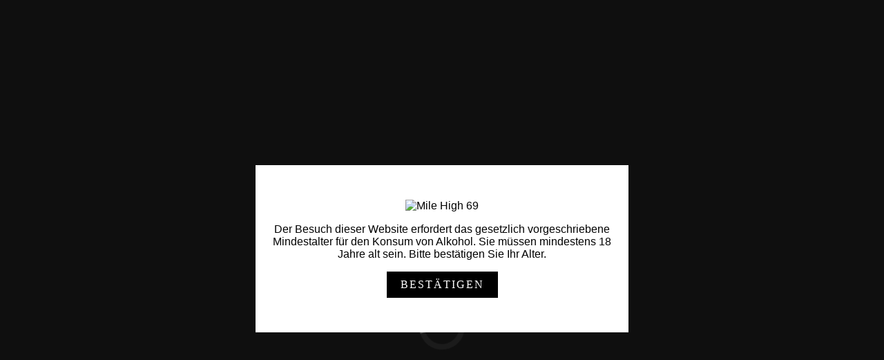

--- FILE ---
content_type: text/html; charset=UTF-8
request_url: https://milehigh69.com/media_category/shop/
body_size: 19855
content:
<!DOCTYPE html>
<html lang="de-DE" >
<head>
		<meta charset="UTF-8" /><meta name="viewport" content="width=device-width, initial-scale=1.0, minimum-scale=1.0, maximum-scale=1.0, user-scalable=0" /><meta http-equiv="X-UA-Compatible" content="IE=edge,chrome=1" /><meta name="format-detection" content="telephone=no"><title>Shop &#8211; Mile High 69</title>
<script type="text/javascript">var ajaxurl = "https://milehigh69.com/wp-admin/admin-ajax.php";</script><meta name='robots' content='max-image-preview:large' />

		<style id="critical-path-css" type="text/css">
			body,html{width:100%;height:100%;margin:0;padding:0}.page-preloader{top:0;left:0;z-index:999;position:fixed;height:100%;width:100%;text-align:center}.preloader-preview-area{animation-delay:-.2s;top:50%;-ms-transform:translateY(100%);transform:translateY(100%);margin-top:10px;max-height:calc(50% - 20px);opacity:1;width:100%;text-align:center;position:absolute}.preloader-logo{max-width:90%;top:50%;-ms-transform:translateY(-100%);transform:translateY(-100%);margin:-10px auto 0 auto;max-height:calc(50% - 20px);opacity:1;position:relative}.ball-pulse>div{width:15px;height:15px;border-radius:100%;margin:2px;animation-fill-mode:both;display:inline-block;animation:ball-pulse .75s infinite cubic-bezier(.2,.68,.18,1.08)}.ball-pulse>div:nth-child(1){animation-delay:-.36s}.ball-pulse>div:nth-child(2){animation-delay:-.24s}.ball-pulse>div:nth-child(3){animation-delay:-.12s}@keyframes ball-pulse{0%{transform:scale(1);opacity:1}45%{transform:scale(.1);opacity:.7}80%{transform:scale(1);opacity:1}}.ball-clip-rotate-pulse{position:relative;-ms-transform:translateY(-15px) translateX(-10px);transform:translateY(-15px) translateX(-10px);display:inline-block}.ball-clip-rotate-pulse>div{animation-fill-mode:both;position:absolute;top:0;left:0;border-radius:100%}.ball-clip-rotate-pulse>div:first-child{height:36px;width:36px;top:7px;left:-7px;animation:ball-clip-rotate-pulse-scale 1s 0s cubic-bezier(.09,.57,.49,.9) infinite}.ball-clip-rotate-pulse>div:last-child{position:absolute;width:50px;height:50px;left:-16px;top:-2px;background:0 0;border:2px solid;animation:ball-clip-rotate-pulse-rotate 1s 0s cubic-bezier(.09,.57,.49,.9) infinite;animation-duration:1s}@keyframes ball-clip-rotate-pulse-rotate{0%{transform:rotate(0) scale(1)}50%{transform:rotate(180deg) scale(.6)}100%{transform:rotate(360deg) scale(1)}}@keyframes ball-clip-rotate-pulse-scale{30%{transform:scale(.3)}100%{transform:scale(1)}}@keyframes square-spin{25%{transform:perspective(100px) rotateX(180deg) rotateY(0)}50%{transform:perspective(100px) rotateX(180deg) rotateY(180deg)}75%{transform:perspective(100px) rotateX(0) rotateY(180deg)}100%{transform:perspective(100px) rotateX(0) rotateY(0)}}.square-spin{display:inline-block}.square-spin>div{animation-fill-mode:both;width:50px;height:50px;animation:square-spin 3s 0s cubic-bezier(.09,.57,.49,.9) infinite}.cube-transition{position:relative;-ms-transform:translate(-25px,-25px);transform:translate(-25px,-25px);display:inline-block}.cube-transition>div{animation-fill-mode:both;width:15px;height:15px;position:absolute;top:-5px;left:-5px;animation:cube-transition 1.6s 0s infinite ease-in-out}.cube-transition>div:last-child{animation-delay:-.8s}@keyframes cube-transition{25%{transform:translateX(50px) scale(.5) rotate(-90deg)}50%{transform:translate(50px,50px) rotate(-180deg)}75%{transform:translateY(50px) scale(.5) rotate(-270deg)}100%{transform:rotate(-360deg)}}.ball-scale>div{border-radius:100%;margin:2px;animation-fill-mode:both;display:inline-block;height:60px;width:60px;animation:ball-scale 1s 0s ease-in-out infinite}@keyframes ball-scale{0%{transform:scale(0)}100%{transform:scale(1);opacity:0}}.line-scale>div{animation-fill-mode:both;display:inline-block;width:5px;height:50px;border-radius:2px;margin:2px}.line-scale>div:nth-child(1){animation:line-scale 1s -.5s infinite cubic-bezier(.2,.68,.18,1.08)}.line-scale>div:nth-child(2){animation:line-scale 1s -.4s infinite cubic-bezier(.2,.68,.18,1.08)}.line-scale>div:nth-child(3){animation:line-scale 1s -.3s infinite cubic-bezier(.2,.68,.18,1.08)}.line-scale>div:nth-child(4){animation:line-scale 1s -.2s infinite cubic-bezier(.2,.68,.18,1.08)}.line-scale>div:nth-child(5){animation:line-scale 1s -.1s infinite cubic-bezier(.2,.68,.18,1.08)}@keyframes line-scale{0%{transform:scaley(1)}50%{transform:scaley(.4)}100%{transform:scaley(1)}}.ball-scale-multiple{position:relative;-ms-transform:translateY(30px);transform:translateY(30px);display:inline-block}.ball-scale-multiple>div{border-radius:100%;animation-fill-mode:both;margin:2px;position:absolute;left:-30px;top:0;opacity:0;margin:0;width:50px;height:50px;animation:ball-scale-multiple 1s 0s linear infinite}.ball-scale-multiple>div:nth-child(2){animation-delay:-.2s}.ball-scale-multiple>div:nth-child(3){animation-delay:-.2s}@keyframes ball-scale-multiple{0%{transform:scale(0);opacity:0}5%{opacity:1}100%{transform:scale(1);opacity:0}}.ball-pulse-sync{display:inline-block}.ball-pulse-sync>div{width:15px;height:15px;border-radius:100%;margin:2px;animation-fill-mode:both;display:inline-block}.ball-pulse-sync>div:nth-child(1){animation:ball-pulse-sync .6s -.21s infinite ease-in-out}.ball-pulse-sync>div:nth-child(2){animation:ball-pulse-sync .6s -.14s infinite ease-in-out}.ball-pulse-sync>div:nth-child(3){animation:ball-pulse-sync .6s -70ms infinite ease-in-out}@keyframes ball-pulse-sync{33%{transform:translateY(10px)}66%{transform:translateY(-10px)}100%{transform:translateY(0)}}.transparent-circle{display:inline-block;border-top:.5em solid rgba(255,255,255,.2);border-right:.5em solid rgba(255,255,255,.2);border-bottom:.5em solid rgba(255,255,255,.2);border-left:.5em solid #fff;transform:translateZ(0);animation:transparent-circle 1.1s infinite linear;width:50px;height:50px;border-radius:50%}.transparent-circle:after{border-radius:50%;width:10em;height:10em}@keyframes transparent-circle{0%{transform:rotate(0)}100%{transform:rotate(360deg)}}.ball-spin-fade-loader{position:relative;top:-10px;left:-10px;display:inline-block}.ball-spin-fade-loader>div{width:15px;height:15px;border-radius:100%;margin:2px;animation-fill-mode:both;position:absolute;animation:ball-spin-fade-loader 1s infinite linear}.ball-spin-fade-loader>div:nth-child(1){top:25px;left:0;animation-delay:-.84s;-webkit-animation-delay:-.84s}.ball-spin-fade-loader>div:nth-child(2){top:17.05px;left:17.05px;animation-delay:-.72s;-webkit-animation-delay:-.72s}.ball-spin-fade-loader>div:nth-child(3){top:0;left:25px;animation-delay:-.6s;-webkit-animation-delay:-.6s}.ball-spin-fade-loader>div:nth-child(4){top:-17.05px;left:17.05px;animation-delay:-.48s;-webkit-animation-delay:-.48s}.ball-spin-fade-loader>div:nth-child(5){top:-25px;left:0;animation-delay:-.36s;-webkit-animation-delay:-.36s}.ball-spin-fade-loader>div:nth-child(6){top:-17.05px;left:-17.05px;animation-delay:-.24s;-webkit-animation-delay:-.24s}.ball-spin-fade-loader>div:nth-child(7){top:0;left:-25px;animation-delay:-.12s;-webkit-animation-delay:-.12s}.ball-spin-fade-loader>div:nth-child(8){top:17.05px;left:-17.05px;animation-delay:0s;-webkit-animation-delay:0s}@keyframes ball-spin-fade-loader{50%{opacity:.3;transform:scale(.4)}100%{opacity:1;transform:scale(1)}}		</style>

		<link rel="alternate" type="application/rss+xml" title="Mile High 69 &raquo; Feed" href="https://milehigh69.com/feed/" />
<link rel="alternate" type="application/rss+xml" title="Mile High 69 &raquo; Kommentar-Feed" href="https://milehigh69.com/comments/feed/" />

<link rel="shortcut icon" href="https://usercontent.one/wp/milehigh69.com/wp-content/uploads/2017/05/favicon.png?media=1763062494"  />
<link rel="alternate" type="application/rss+xml" title="Mile High 69 &raquo; Shop Medienkategorie Feed" href="https://milehigh69.com/media_category/shop/feed/" />
<script type="text/javascript">window.abb = {};php = {};window.PHP = {};PHP.ajax = "https://milehigh69.com/wp-admin/admin-ajax.php";PHP.wp_p_id = "";var mk_header_parallax, mk_banner_parallax, mk_page_parallax, mk_footer_parallax, mk_body_parallax;var mk_images_dir = "https://milehigh69.com/wp-content/themes/jupiter/assets/images",mk_theme_js_path = "https://milehigh69.com/wp-content/themes/jupiter/assets/js",mk_theme_dir = "https://milehigh69.com/wp-content/themes/jupiter",mk_captcha_placeholder = "Captcha eingeben",mk_captcha_invalid_txt = "Ungültig. Versuchen Sie es erneut.",mk_captcha_correct_txt = "Captcha richtig.",mk_responsive_nav_width = 960,mk_vertical_header_back = "Zurück",mk_vertical_header_anim = "1",mk_check_rtl = true,mk_grid_width = 1140,mk_ajax_search_option = "disable",mk_preloader_bg_color = "#333333",mk_accent_color = "#000000",mk_go_to_top =  "true",mk_smooth_scroll =  "true",mk_show_background_video =  "true",mk_preloader_bar_color = "#000000",mk_preloader_logo = "";mk_typekit_id   = "",mk_google_fonts = ["Roboto Condensed"],mk_global_lazyload = true;</script><style id='wp-img-auto-sizes-contain-inline-css' type='text/css'>
img:is([sizes=auto i],[sizes^="auto," i]){contain-intrinsic-size:3000px 1500px}
/*# sourceURL=wp-img-auto-sizes-contain-inline-css */
</style>
<link rel='stylesheet' id='berocket_mm_quantity_style-css' href='https://usercontent.one/wp/milehigh69.com/wp-content/plugins/minmax-quantity-for-woocommerce/css/shop.css?ver=1.3.8.3&media=1763062494' type='text/css' media='all' />
<link rel='stylesheet' id='layerslider-css' href='https://usercontent.one/wp/milehigh69.com/wp-content/plugins/LayerSlider/assets/static/layerslider/css/layerslider.css?ver=7.15.1&media=1763062494' type='text/css' media='all' />
<link rel='stylesheet' id='wp-block-library-css' href='https://milehigh69.com/wp-includes/css/dist/block-library/style.min.css?ver=6.9' type='text/css' media='all' />
<link rel='stylesheet' id='wc-blocks-style-css' href='https://usercontent.one/wp/milehigh69.com/wp-content/plugins/woocommerce/assets/client/blocks/wc-blocks.css?ver=wc-10.4.3&media=1763062494' type='text/css' media='all' />
<style id='global-styles-inline-css' type='text/css'>
:root{--wp--preset--aspect-ratio--square: 1;--wp--preset--aspect-ratio--4-3: 4/3;--wp--preset--aspect-ratio--3-4: 3/4;--wp--preset--aspect-ratio--3-2: 3/2;--wp--preset--aspect-ratio--2-3: 2/3;--wp--preset--aspect-ratio--16-9: 16/9;--wp--preset--aspect-ratio--9-16: 9/16;--wp--preset--color--black: #000000;--wp--preset--color--cyan-bluish-gray: #abb8c3;--wp--preset--color--white: #ffffff;--wp--preset--color--pale-pink: #f78da7;--wp--preset--color--vivid-red: #cf2e2e;--wp--preset--color--luminous-vivid-orange: #ff6900;--wp--preset--color--luminous-vivid-amber: #fcb900;--wp--preset--color--light-green-cyan: #7bdcb5;--wp--preset--color--vivid-green-cyan: #00d084;--wp--preset--color--pale-cyan-blue: #8ed1fc;--wp--preset--color--vivid-cyan-blue: #0693e3;--wp--preset--color--vivid-purple: #9b51e0;--wp--preset--gradient--vivid-cyan-blue-to-vivid-purple: linear-gradient(135deg,rgb(6,147,227) 0%,rgb(155,81,224) 100%);--wp--preset--gradient--light-green-cyan-to-vivid-green-cyan: linear-gradient(135deg,rgb(122,220,180) 0%,rgb(0,208,130) 100%);--wp--preset--gradient--luminous-vivid-amber-to-luminous-vivid-orange: linear-gradient(135deg,rgb(252,185,0) 0%,rgb(255,105,0) 100%);--wp--preset--gradient--luminous-vivid-orange-to-vivid-red: linear-gradient(135deg,rgb(255,105,0) 0%,rgb(207,46,46) 100%);--wp--preset--gradient--very-light-gray-to-cyan-bluish-gray: linear-gradient(135deg,rgb(238,238,238) 0%,rgb(169,184,195) 100%);--wp--preset--gradient--cool-to-warm-spectrum: linear-gradient(135deg,rgb(74,234,220) 0%,rgb(151,120,209) 20%,rgb(207,42,186) 40%,rgb(238,44,130) 60%,rgb(251,105,98) 80%,rgb(254,248,76) 100%);--wp--preset--gradient--blush-light-purple: linear-gradient(135deg,rgb(255,206,236) 0%,rgb(152,150,240) 100%);--wp--preset--gradient--blush-bordeaux: linear-gradient(135deg,rgb(254,205,165) 0%,rgb(254,45,45) 50%,rgb(107,0,62) 100%);--wp--preset--gradient--luminous-dusk: linear-gradient(135deg,rgb(255,203,112) 0%,rgb(199,81,192) 50%,rgb(65,88,208) 100%);--wp--preset--gradient--pale-ocean: linear-gradient(135deg,rgb(255,245,203) 0%,rgb(182,227,212) 50%,rgb(51,167,181) 100%);--wp--preset--gradient--electric-grass: linear-gradient(135deg,rgb(202,248,128) 0%,rgb(113,206,126) 100%);--wp--preset--gradient--midnight: linear-gradient(135deg,rgb(2,3,129) 0%,rgb(40,116,252) 100%);--wp--preset--font-size--small: 13px;--wp--preset--font-size--medium: 20px;--wp--preset--font-size--large: 36px;--wp--preset--font-size--x-large: 42px;--wp--preset--spacing--20: 0.44rem;--wp--preset--spacing--30: 0.67rem;--wp--preset--spacing--40: 1rem;--wp--preset--spacing--50: 1.5rem;--wp--preset--spacing--60: 2.25rem;--wp--preset--spacing--70: 3.38rem;--wp--preset--spacing--80: 5.06rem;--wp--preset--shadow--natural: 6px 6px 9px rgba(0, 0, 0, 0.2);--wp--preset--shadow--deep: 12px 12px 50px rgba(0, 0, 0, 0.4);--wp--preset--shadow--sharp: 6px 6px 0px rgba(0, 0, 0, 0.2);--wp--preset--shadow--outlined: 6px 6px 0px -3px rgb(255, 255, 255), 6px 6px rgb(0, 0, 0);--wp--preset--shadow--crisp: 6px 6px 0px rgb(0, 0, 0);}:where(.is-layout-flex){gap: 0.5em;}:where(.is-layout-grid){gap: 0.5em;}body .is-layout-flex{display: flex;}.is-layout-flex{flex-wrap: wrap;align-items: center;}.is-layout-flex > :is(*, div){margin: 0;}body .is-layout-grid{display: grid;}.is-layout-grid > :is(*, div){margin: 0;}:where(.wp-block-columns.is-layout-flex){gap: 2em;}:where(.wp-block-columns.is-layout-grid){gap: 2em;}:where(.wp-block-post-template.is-layout-flex){gap: 1.25em;}:where(.wp-block-post-template.is-layout-grid){gap: 1.25em;}.has-black-color{color: var(--wp--preset--color--black) !important;}.has-cyan-bluish-gray-color{color: var(--wp--preset--color--cyan-bluish-gray) !important;}.has-white-color{color: var(--wp--preset--color--white) !important;}.has-pale-pink-color{color: var(--wp--preset--color--pale-pink) !important;}.has-vivid-red-color{color: var(--wp--preset--color--vivid-red) !important;}.has-luminous-vivid-orange-color{color: var(--wp--preset--color--luminous-vivid-orange) !important;}.has-luminous-vivid-amber-color{color: var(--wp--preset--color--luminous-vivid-amber) !important;}.has-light-green-cyan-color{color: var(--wp--preset--color--light-green-cyan) !important;}.has-vivid-green-cyan-color{color: var(--wp--preset--color--vivid-green-cyan) !important;}.has-pale-cyan-blue-color{color: var(--wp--preset--color--pale-cyan-blue) !important;}.has-vivid-cyan-blue-color{color: var(--wp--preset--color--vivid-cyan-blue) !important;}.has-vivid-purple-color{color: var(--wp--preset--color--vivid-purple) !important;}.has-black-background-color{background-color: var(--wp--preset--color--black) !important;}.has-cyan-bluish-gray-background-color{background-color: var(--wp--preset--color--cyan-bluish-gray) !important;}.has-white-background-color{background-color: var(--wp--preset--color--white) !important;}.has-pale-pink-background-color{background-color: var(--wp--preset--color--pale-pink) !important;}.has-vivid-red-background-color{background-color: var(--wp--preset--color--vivid-red) !important;}.has-luminous-vivid-orange-background-color{background-color: var(--wp--preset--color--luminous-vivid-orange) !important;}.has-luminous-vivid-amber-background-color{background-color: var(--wp--preset--color--luminous-vivid-amber) !important;}.has-light-green-cyan-background-color{background-color: var(--wp--preset--color--light-green-cyan) !important;}.has-vivid-green-cyan-background-color{background-color: var(--wp--preset--color--vivid-green-cyan) !important;}.has-pale-cyan-blue-background-color{background-color: var(--wp--preset--color--pale-cyan-blue) !important;}.has-vivid-cyan-blue-background-color{background-color: var(--wp--preset--color--vivid-cyan-blue) !important;}.has-vivid-purple-background-color{background-color: var(--wp--preset--color--vivid-purple) !important;}.has-black-border-color{border-color: var(--wp--preset--color--black) !important;}.has-cyan-bluish-gray-border-color{border-color: var(--wp--preset--color--cyan-bluish-gray) !important;}.has-white-border-color{border-color: var(--wp--preset--color--white) !important;}.has-pale-pink-border-color{border-color: var(--wp--preset--color--pale-pink) !important;}.has-vivid-red-border-color{border-color: var(--wp--preset--color--vivid-red) !important;}.has-luminous-vivid-orange-border-color{border-color: var(--wp--preset--color--luminous-vivid-orange) !important;}.has-luminous-vivid-amber-border-color{border-color: var(--wp--preset--color--luminous-vivid-amber) !important;}.has-light-green-cyan-border-color{border-color: var(--wp--preset--color--light-green-cyan) !important;}.has-vivid-green-cyan-border-color{border-color: var(--wp--preset--color--vivid-green-cyan) !important;}.has-pale-cyan-blue-border-color{border-color: var(--wp--preset--color--pale-cyan-blue) !important;}.has-vivid-cyan-blue-border-color{border-color: var(--wp--preset--color--vivid-cyan-blue) !important;}.has-vivid-purple-border-color{border-color: var(--wp--preset--color--vivid-purple) !important;}.has-vivid-cyan-blue-to-vivid-purple-gradient-background{background: var(--wp--preset--gradient--vivid-cyan-blue-to-vivid-purple) !important;}.has-light-green-cyan-to-vivid-green-cyan-gradient-background{background: var(--wp--preset--gradient--light-green-cyan-to-vivid-green-cyan) !important;}.has-luminous-vivid-amber-to-luminous-vivid-orange-gradient-background{background: var(--wp--preset--gradient--luminous-vivid-amber-to-luminous-vivid-orange) !important;}.has-luminous-vivid-orange-to-vivid-red-gradient-background{background: var(--wp--preset--gradient--luminous-vivid-orange-to-vivid-red) !important;}.has-very-light-gray-to-cyan-bluish-gray-gradient-background{background: var(--wp--preset--gradient--very-light-gray-to-cyan-bluish-gray) !important;}.has-cool-to-warm-spectrum-gradient-background{background: var(--wp--preset--gradient--cool-to-warm-spectrum) !important;}.has-blush-light-purple-gradient-background{background: var(--wp--preset--gradient--blush-light-purple) !important;}.has-blush-bordeaux-gradient-background{background: var(--wp--preset--gradient--blush-bordeaux) !important;}.has-luminous-dusk-gradient-background{background: var(--wp--preset--gradient--luminous-dusk) !important;}.has-pale-ocean-gradient-background{background: var(--wp--preset--gradient--pale-ocean) !important;}.has-electric-grass-gradient-background{background: var(--wp--preset--gradient--electric-grass) !important;}.has-midnight-gradient-background{background: var(--wp--preset--gradient--midnight) !important;}.has-small-font-size{font-size: var(--wp--preset--font-size--small) !important;}.has-medium-font-size{font-size: var(--wp--preset--font-size--medium) !important;}.has-large-font-size{font-size: var(--wp--preset--font-size--large) !important;}.has-x-large-font-size{font-size: var(--wp--preset--font-size--x-large) !important;}
/*# sourceURL=global-styles-inline-css */
</style>

<style id='classic-theme-styles-inline-css' type='text/css'>
/*! This file is auto-generated */
.wp-block-button__link{color:#fff;background-color:#32373c;border-radius:9999px;box-shadow:none;text-decoration:none;padding:calc(.667em + 2px) calc(1.333em + 2px);font-size:1.125em}.wp-block-file__button{background:#32373c;color:#fff;text-decoration:none}
/*# sourceURL=/wp-includes/css/classic-themes.min.css */
</style>
<link rel='stylesheet' id='wp-components-css' href='https://milehigh69.com/wp-includes/css/dist/components/style.min.css?ver=6.9' type='text/css' media='all' />
<link rel='stylesheet' id='wp-preferences-css' href='https://milehigh69.com/wp-includes/css/dist/preferences/style.min.css?ver=6.9' type='text/css' media='all' />
<link rel='stylesheet' id='wp-block-editor-css' href='https://milehigh69.com/wp-includes/css/dist/block-editor/style.min.css?ver=6.9' type='text/css' media='all' />
<link rel='stylesheet' id='popup-maker-block-library-style-css' href='https://usercontent.one/wp/milehigh69.com/wp-content/plugins/popup-maker/dist/packages/block-library-style.css?media=1763062494?ver=dbea705cfafe089d65f1' type='text/css' media='all' />
<link rel='stylesheet' id='titan-adminbar-styles-css' href='https://usercontent.one/wp/milehigh69.com/wp-content/plugins/anti-spam/assets/css/admin-bar.css?ver=7.4.0&media=1763062494' type='text/css' media='all' />
<link rel='stylesheet' id='dedo-css-css' href='https://usercontent.one/wp/milehigh69.com/wp-content/plugins/delightful-downloads/assets/css/delightful-downloads.min.css?ver=1.6.6&media=1763062494' type='text/css' media='all' />
<link rel='stylesheet' id='related_products_style-css' href='https://usercontent.one/wp/milehigh69.com/wp-content/plugins/related-products-manager-woocommerce/includes/css/related-products.css?ver=1.0&media=1763062494' type='text/css' media='all' />
<link rel='stylesheet' id='woocommerce-layout-css' href='https://usercontent.one/wp/milehigh69.com/wp-content/plugins/woocommerce/assets/css/woocommerce-layout.css?ver=10.4.3&media=1763062494' type='text/css' media='all' />
<link rel='stylesheet' id='woocommerce-smallscreen-css' href='https://usercontent.one/wp/milehigh69.com/wp-content/plugins/woocommerce/assets/css/woocommerce-smallscreen.css?ver=10.4.3&media=1763062494' type='text/css' media='only screen and (max-width: 768px)' />
<link rel='stylesheet' id='woocommerce-general-css' href='https://usercontent.one/wp/milehigh69.com/wp-content/plugins/woocommerce/assets/css/woocommerce.css?ver=10.4.3&media=1763062494' type='text/css' media='all' />
<style id='woocommerce-inline-inline-css' type='text/css'>
.woocommerce form .form-row .required { visibility: visible; }
/*# sourceURL=woocommerce-inline-inline-css */
</style>
<link rel='stylesheet' id='wpml-menu-item-0-css' href='https://usercontent.one/wp/milehigh69.com/wp-content/plugins/sitepress-multilingual-cms/templates/language-switchers/menu-item/style.min.css?media=1763062494?ver=1' type='text/css' media='all' />
<link rel='stylesheet' id='woocommerce-pre-orders-main-css-css' href='https://usercontent.one/wp/milehigh69.com/wp-content/plugins/pre-orders-for-woocommerce/media/css/main.css?ver=2.3&media=1763062494' type='text/css' media='all' />
<link rel='stylesheet' id='theme-styles-css' href='https://usercontent.one/wp/milehigh69.com/wp-content/themes/jupiter/assets/stylesheet/min/full-styles.6.12.3.css?media=1763062494?ver=1766815159' type='text/css' media='all' />
<style id='theme-styles-inline-css' type='text/css'>

			#wpadminbar {
				-webkit-backface-visibility: hidden;
				backface-visibility: hidden;
				-webkit-perspective: 1000;
				-ms-perspective: 1000;
				perspective: 1000;
				-webkit-transform: translateZ(0px);
				-ms-transform: translateZ(0px);
				transform: translateZ(0px);
			}
			@media screen and (max-width: 600px) {
				#wpadminbar {
					position: fixed !important;
				}
			}
		
body { transform:unset;background-color:#fff; } .hb-custom-header #mk-page-introduce, .mk-header { transform:unset;background-color:#ffffff;background-size:cover;-webkit-background-size:cover;-moz-background-size:cover; } .hb-custom-header > div, .mk-header-bg { transform:unset;background-color:#1f1d21; } .mk-classic-nav-bg { transform:unset;background-color:#1f1d21; } .master-holder-bg { transform:unset;background-color:#fff; } #mk-footer { transform:unset;background-color:#1f1d21; } #mk-boxed-layout { -webkit-box-shadow:0 0 px rgba(0, 0, 0, ); -moz-box-shadow:0 0 px rgba(0, 0, 0, ); box-shadow:0 0 px rgba(0, 0, 0, ); } .mk-news-tab .mk-tabs-tabs .is-active a, .mk-fancy-title.pattern-style span, .mk-fancy-title.pattern-style.color-gradient span:after, .page-bg-color { background-color:#fff; } .page-title { font-size:20px; color:#4d4d4d; text-transform:uppercase; font-weight:400; letter-spacing:2px; } .page-subtitle { font-size:14px; line-height:100%; color:#a3a3a3; font-size:14px; text-transform:none; } .mk-header { border-bottom:1px solid #ededed; } .mk-header.sticky-style-fixed.a-sticky .mk-header-holder{ border-bottom:1px solid #333333; } .header-style-1 .mk-header-padding-wrapper, .header-style-2 .mk-header-padding-wrapper, .header-style-3 .mk-header-padding-wrapper { padding-top:91px; } .mk-process-steps[max-width~="950px"] ul::before { display:none !important; } .mk-process-steps[max-width~="950px"] li { margin-bottom:30px !important; width:100% !important; text-align:center; } .mk-event-countdown-ul[max-width~="750px"] li { width:90%; display:block; margin:0 auto 15px; } body { font-family:HelveticaNeue-Light, Helvetica Neue Light, Helvetica Neue, Helvetica, Arial, Lucida Grande, sans-serif } @font-face { font-family:'star'; src:url('https://usercontent.one/wp/milehigh69.com/wp-content/themes/jupiter/assets/stylesheet/fonts/star/font.eot?media=1763062494'); src:url('https://usercontent.one/wp/milehigh69.com/wp-content/themes/jupiter/assets/stylesheet/fonts/star/font.eot?media=1763062494?#iefix') format('embedded-opentype'), url('https://usercontent.one/wp/milehigh69.com/wp-content/themes/jupiter/assets/stylesheet/fonts/star/font.woff?media=1763062494') format('woff'), url('https://usercontent.one/wp/milehigh69.com/wp-content/themes/jupiter/assets/stylesheet/fonts/star/font.ttf?media=1763062494') format('truetype'), url('https://usercontent.one/wp/milehigh69.com/wp-content/themes/jupiter/assets/stylesheet/fonts/star/font.svg?media=1763062494#star') format('svg'); font-weight:normal; font-style:normal; } @font-face { font-family:'WooCommerce'; src:url('https://usercontent.one/wp/milehigh69.com/wp-content/themes/jupiter/assets/stylesheet/fonts/woocommerce/font.eot?media=1763062494'); src:url('https://usercontent.one/wp/milehigh69.com/wp-content/themes/jupiter/assets/stylesheet/fonts/woocommerce/font.eot?media=1763062494?#iefix') format('embedded-opentype'), url('https://usercontent.one/wp/milehigh69.com/wp-content/themes/jupiter/assets/stylesheet/fonts/woocommerce/font.woff?media=1763062494') format('woff'), url('https://usercontent.one/wp/milehigh69.com/wp-content/themes/jupiter/assets/stylesheet/fonts/woocommerce/font.ttf?media=1763062494') format('truetype'), url('https://usercontent.one/wp/milehigh69.com/wp-content/themes/jupiter/assets/stylesheet/fonts/woocommerce/font.svg?media=1763062494#WooCommerce') format('svg'); font-weight:normal; font-style:normal; }.mk-language-nav { display:none; } .mk-header-toolbar-holder { text-align:center; } .mk-go-top, .mk-quick-contact-wrapper{ bottom:50px; } .mk-shopping-cart-box .product_list_widget li span { color:#fff !important; } .mk-shopping-cart-box .product_list_widget li a { color:#fff !important; } .mk-shopping-cart-box .widget_shopping_cart .total { color:#fff !important; } .mk-css-icon-close div, .mk-css-icon-menu div { background-color:#999 !important; } .woocommerce-checkout .full-layout .checkout_coupon, .woocommerce-checkout .full-layout .mk-wc-title, .woocommerce-checkout .full-layout .woocommerce-checkout-payment, .woocommerce-checkout .full-layout .woocommerce-error, .woocommerce-checkout .full-layout .woocommerce-form-login, .woocommerce-checkout .full-layout .woocommerce-info, .woocommerce-checkout .full-layout .woocommerce-message { box-sizing:border-box; width:auto !important; float:none !important; } .tabs.wc-tabs{display:none} .woocommerce-checkout #payment ul.payment_methods li img { vertical-align:middle; margin:-2px 0 0 0.5em; padding:0; position:relative; box-shadow:none; max-width:50px; } html body .ls-container .ls-layer, #ls-global .ls-container .ls-layer, html body .ls-container .ls-l, #ls-global .ls-container .ls-l { font-family:"Josefin Sans", sans-serif; }
/*# sourceURL=theme-styles-inline-css */
</style>
<link rel='stylesheet' id='mkhb-render-css' href='https://usercontent.one/wp/milehigh69.com/wp-content/themes/jupiter/header-builder/includes/assets/css/mkhb-render.css?ver=6.12.3&media=1763062494' type='text/css' media='all' />
<link rel='stylesheet' id='mkhb-row-css' href='https://usercontent.one/wp/milehigh69.com/wp-content/themes/jupiter/header-builder/includes/assets/css/mkhb-row.css?ver=6.12.3&media=1763062494' type='text/css' media='all' />
<link rel='stylesheet' id='mkhb-column-css' href='https://usercontent.one/wp/milehigh69.com/wp-content/themes/jupiter/header-builder/includes/assets/css/mkhb-column.css?ver=6.12.3&media=1763062494' type='text/css' media='all' />
<link rel='stylesheet' id='mk-woocommerce-common-css' href='https://usercontent.one/wp/milehigh69.com/wp-content/themes/jupiter/assets/stylesheet/plugins/min/woocommerce-common.6.12.3.css?media=1763062494?ver=1766815159' type='text/css' media='all' />
<link rel='stylesheet' id='mk-cz-woocommerce-css' href='https://usercontent.one/wp/milehigh69.com/wp-content/themes/jupiter/framework/admin/customizer/woocommerce/assets/css/woocommerce.6.12.3.css?media=1763062494?ver=1766815162' type='text/css' media='all' />
<link rel='stylesheet' id='borlabs-cookie-custom-css' href='https://usercontent.one/wp/milehigh69.com/wp-content/cache/borlabs-cookie/1/borlabs-cookie-1-de.css?ver=3.3.23&media=1763062494-47' type='text/css' media='all' />
<link rel='stylesheet' id='theme-options-css' href='https://usercontent.one/wp/milehigh69.com/wp-content/uploads/mk_assets/theme-options-production-1766815404_de.css?media=1763062494?ver=1766815404' type='text/css' media='all' />
<link rel='stylesheet' id='woocommerce-gzd-layout-css' href='https://usercontent.one/wp/milehigh69.com/wp-content/plugins/woocommerce-germanized/build/static/layout-styles.css?ver=3.20.5&media=1763062494' type='text/css' media='all' />
<style id='woocommerce-gzd-layout-inline-css' type='text/css'>
.woocommerce-checkout .shop_table { background-color: #eeeeee; } .product p.deposit-packaging-type { font-size: 1.2em !important; } p.woocommerce-shipping-destination { display: none; }
                .wc-gzd-nutri-score-value-a {
                    background: url(https://usercontent.one/wp/milehigh69.com/wp-content/plugins/woocommerce-germanized/assets/images/nutri-score-a.svg?media=1763062494) no-repeat;
                }
                .wc-gzd-nutri-score-value-b {
                    background: url(https://usercontent.one/wp/milehigh69.com/wp-content/plugins/woocommerce-germanized/assets/images/nutri-score-b.svg?media=1763062494) no-repeat;
                }
                .wc-gzd-nutri-score-value-c {
                    background: url(https://usercontent.one/wp/milehigh69.com/wp-content/plugins/woocommerce-germanized/assets/images/nutri-score-c.svg?media=1763062494) no-repeat;
                }
                .wc-gzd-nutri-score-value-d {
                    background: url(https://usercontent.one/wp/milehigh69.com/wp-content/plugins/woocommerce-germanized/assets/images/nutri-score-d.svg?media=1763062494) no-repeat;
                }
                .wc-gzd-nutri-score-value-e {
                    background: url(https://usercontent.one/wp/milehigh69.com/wp-content/plugins/woocommerce-germanized/assets/images/nutri-score-e.svg?media=1763062494) no-repeat;
                }
            
/*# sourceURL=woocommerce-gzd-layout-inline-css */
</style>
<link rel='stylesheet' id='jupiter-donut-shortcodes-css' href='https://usercontent.one/wp/milehigh69.com/wp-content/plugins/jupiter-donut/assets/css/shortcodes-styles.min.css?ver=1.6.5&media=1763062494' type='text/css' media='all' />
<link rel='stylesheet' id='mk-style-css' href='https://usercontent.one/wp/milehigh69.com/wp-content/themes/jupiter-child/style.css?ver=6.9&media=1763062494' type='text/css' media='all' />
<script type="text/javascript" src="https://milehigh69.com/wp-includes/js/jquery/jquery.min.js?ver=3.7.1" id="jquery-core-js"></script>
<script type="text/javascript" src="https://milehigh69.com/wp-includes/js/jquery/jquery-migrate.min.js?ver=3.4.1" id="jquery-migrate-js"></script>
<script type="text/javascript" id="wpml-cookie-js-extra">
/* <![CDATA[ */
var wpml_cookies = {"wp-wpml_current_language":{"value":"de","expires":1,"path":"/"}};
var wpml_cookies = {"wp-wpml_current_language":{"value":"de","expires":1,"path":"/"}};
//# sourceURL=wpml-cookie-js-extra
/* ]]> */
</script>
<script type="text/javascript" src="https://usercontent.one/wp/milehigh69.com/wp-content/plugins/sitepress-multilingual-cms/res/js/cookies/language-cookie.js?media=1763062494?ver=486900" id="wpml-cookie-js" defer="defer" data-wp-strategy="defer"></script>
<script data-borlabs-cookie-script-blocker-handle="mk-webfontloader" data-borlabs-cookie-script-blocker-id="gfont" type="text/template" data-noptimize='' data-no-minify='' data-borlabs-cookie-script-blocker-src="https://usercontent.one/wp/milehigh69.com/wp-content/themes/jupiter/assets/js/plugins/wp-enqueue/min/webfontloader.js?ver=6.9&media=1763062494" id="mk-webfontloader-js"></script><script data-borlabs-cookie-script-blocker-handle="mk-webfontloader" data-borlabs-cookie-script-blocker-id="gfont" type="text/template" id="mk-webfontloader-js-after">
/* <![CDATA[ */
WebFontConfig = {
	timeout: 2000
}

if ( mk_typekit_id.length > 0 ) {
	WebFontConfig.typekit = {
		id: mk_typekit_id
	}
}

if ( mk_google_fonts.length > 0 ) {
	WebFontConfig.google = {
		families:  mk_google_fonts
	}
}

if ( (mk_google_fonts.length > 0 || mk_typekit_id.length > 0) && navigator.userAgent.indexOf("Speed Insights") == -1) {
	WebFont.load( WebFontConfig );
}
		
//# sourceURL=mk-webfontloader-js-after
/* ]]> */
</script><script type="text/javascript" id="sbi_scripts-js-extra">
/* <![CDATA[ */
var sb_instagram_js_options = {"font_method":"svg","resized_url":"https://milehigh69.com/wp-content/uploads/sb-instagram-feed-images/","placeholder":"https://milehigh69.com/wp-content/plugins/instagram-feed/img/placeholder.png","ajax_url":"https://milehigh69.com/wp-admin/admin-ajax.php"};
//# sourceURL=sbi_scripts-js-extra
/* ]]> */
</script>
<script data-borlabs-cookie-script-blocker-handle="sbi_scripts" data-borlabs-cookie-script-blocker-id="instagram-sb-feed" type="text/template" data-borlabs-cookie-script-blocker-src="https://usercontent.one/wp/milehigh69.com/wp-content/plugins/instagram-feed/js/sbi-scripts.min.js?ver=6.10.0&media=1763062494" id="sbi_scripts-js"></script><script type="text/javascript" id="layerslider-utils-js-extra">
/* <![CDATA[ */
var LS_Meta = {"v":"7.15.1","fixGSAP":"1"};
//# sourceURL=layerslider-utils-js-extra
/* ]]> */
</script>
<script type="text/javascript" src="https://usercontent.one/wp/milehigh69.com/wp-content/plugins/LayerSlider/assets/static/layerslider/js/layerslider.utils.js?ver=7.15.1&media=1763062494" id="layerslider-utils-js"></script>
<script type="text/javascript" src="https://usercontent.one/wp/milehigh69.com/wp-content/plugins/LayerSlider/assets/static/layerslider/js/layerslider.kreaturamedia.jquery.js?ver=7.15.1&media=1763062494" id="layerslider-js"></script>
<script type="text/javascript" src="https://usercontent.one/wp/milehigh69.com/wp-content/plugins/LayerSlider/assets/static/layerslider/js/layerslider.transitions.js?ver=7.15.1&media=1763062494" id="layerslider-transitions-js"></script>
<script type="text/javascript" src="https://usercontent.one/wp/milehigh69.com/wp-content/uploads/layerslider.custom.transitions.js?media=1763062494?ver=1544460258" id="ls-user-transitions-js"></script>
<script type="text/javascript" src="https://usercontent.one/wp/milehigh69.com/wp-content/plugins/minmax-quantity-for-woocommerce/js/frontend.js?ver=6.9&media=1763062494" id="berocket-front-cart-js-js"></script>
<script type="text/javascript" src="https://usercontent.one/wp/milehigh69.com/wp-content/plugins/woocommerce/assets/js/jquery-blockui/jquery.blockUI.min.js?ver=2.7.0-wc.10.4.3&media=1763062494" id="wc-jquery-blockui-js" data-wp-strategy="defer"></script>
<script type="text/javascript" id="wc-add-to-cart-js-extra">
/* <![CDATA[ */
var wc_add_to_cart_params = {"ajax_url":"/wp-admin/admin-ajax.php","wc_ajax_url":"/?wc-ajax=%%endpoint%%","i18n_view_cart":"Warenkorb anzeigen","cart_url":"https://milehigh69.com/warenkorb/","is_cart":"","cart_redirect_after_add":"no"};
//# sourceURL=wc-add-to-cart-js-extra
/* ]]> */
</script>
<script type="text/javascript" src="https://usercontent.one/wp/milehigh69.com/wp-content/plugins/woocommerce/assets/js/frontend/add-to-cart.min.js?ver=10.4.3&media=1763062494" id="wc-add-to-cart-js" data-wp-strategy="defer"></script>
<script type="text/javascript" src="https://usercontent.one/wp/milehigh69.com/wp-content/plugins/woocommerce/assets/js/js-cookie/js.cookie.min.js?ver=2.1.4-wc.10.4.3&media=1763062494" id="wc-js-cookie-js" defer="defer" data-wp-strategy="defer"></script>
<script type="text/javascript" id="woocommerce-js-extra">
/* <![CDATA[ */
var woocommerce_params = {"ajax_url":"/wp-admin/admin-ajax.php","wc_ajax_url":"/?wc-ajax=%%endpoint%%","i18n_password_show":"Passwort anzeigen","i18n_password_hide":"Passwort ausblenden"};
//# sourceURL=woocommerce-js-extra
/* ]]> */
</script>
<script type="text/javascript" src="https://usercontent.one/wp/milehigh69.com/wp-content/plugins/woocommerce/assets/js/frontend/woocommerce.min.js?ver=10.4.3&media=1763062494" id="woocommerce-js" defer="defer" data-wp-strategy="defer"></script>
<script type="text/javascript" src="https://usercontent.one/wp/milehigh69.com/wp-content/plugins/js_composer_theme/assets/js/vendors/woocommerce-add-to-cart.js?ver=8.7.2.1&media=1763062494" id="vc_woocommerce-add-to-cart-js-js"></script>
<script data-no-optimize="1" data-no-minify="1" data-cfasync="false" type="text/javascript" src="https://usercontent.one/wp/milehigh69.com/wp-content/cache/borlabs-cookie/1/borlabs-cookie-config-de.json.js?ver=3.3.23&media=1763062494-53" id="borlabs-cookie-config-js"></script>
<script></script><meta name="generator" content="Powered by LayerSlider 7.15.1 - Build Heros, Sliders, and Popups. Create Animations and Beautiful, Rich Web Content as Easy as Never Before on WordPress." />
<!-- LayerSlider updates and docs at: https://layerslider.com -->
<link rel="https://api.w.org/" href="https://milehigh69.com/wp-json/" /><link rel="EditURI" type="application/rsd+xml" title="RSD" href="https://milehigh69.com/xmlrpc.php?rsd" />
<meta name="generator" content="WordPress 6.9" />
<meta name="generator" content="WooCommerce 10.4.3" />
<meta name="generator" content="WPML ver:4.8.6 stt:1,3;" />
<!-- HFCM by 99 Robots - Snippet # 1: Alterabfrage -->
<style>
    .altergate {
        display: none;
        justify-content: center;
        align-items: center;
        width: 100%;
        height: 100%;
        position: fixed;
        top: 0;
        left: 0;
        background: rgba(0, 0, 0, 0.7);
        z-index: 99999;
    }

    .altergate .alterbody {
        background: #fff;
        max-width: 500px;
        padding: 50px 20px;
        text-align: center;
    }

    .altergate button {
        font-family: 'Roboto Condensed';
        color: #ffffff;
        font-size: 16px;
        font-weight: 500;
        letter-spacing: 2px;
        background: #000000;
        padding: 10px 20px 10px 20px;
        text-decoration: none;
        border: none;
        text-transform: uppercase;
    }

    .altergate button:hover {
        background: #ccc;
    }
</style>
<div class="altergate">
    <div class="alterbody">
        <img src="https://usercontent.one/wp/milehigh69.com/wp-content/uploads/2017/08/preview_mh69_label_schwarz.jpg?media=1763062494" alt="Mile High 69"
            class="age-gate-logo-image">
        <p>
            Der Besuch dieser Website erfordert das gesetzlich vorgeschriebene Mindestalter für den Konsum von Alkohol.
            Sie müssen mindestens 18 Jahre alt sein. Bitte bestätigen Sie Ihr Alter.
        </p>
        <button class="alterbtn">
            Bestätigen
        </button>
    </div>
</div>
<script>
    var alterbtn = document.querySelector('.alterbtn');
    alterbtn.addEventListener('click', function () {
        localStorage.setItem('altergate', true);
        document.querySelector('.altergate').style.display = "none";
    })
    if (!localStorage.getItem('altergate')) {
        document.querySelector('.altergate').style.display = "flex";
    }

</script>
<!-- /end HFCM by 99 Robots -->
<!-- HFCM by 99 Robots - Snippet # 2: Styles -->
<style>
.mk-page-section:not(.notshop) .ls-layer{
word-wrap: normal!important;
white-space: normal!important;
width: 100%!important;
height:auto;
max-width:100%;
padding:20px!important;
box-sizing: border-box !important;
}
.mk-page-section:not(.notshop) .ls-wrapper{
width:100%!important;
    left: 0!important;
}
</style>
<!-- /end HFCM by 99 Robots -->
<style></style><style>[class*=" icon-oc-"],[class^=icon-oc-]{speak:none;font-style:normal;font-weight:400;font-variant:normal;text-transform:none;line-height:1;-webkit-font-smoothing:antialiased;-moz-osx-font-smoothing:grayscale}.icon-oc-one-com-white-32px-fill:before{content:"901"}.icon-oc-one-com:before{content:"900"}#one-com-icon,.toplevel_page_onecom-wp .wp-menu-image{speak:none;display:flex;align-items:center;justify-content:center;text-transform:none;line-height:1;-webkit-font-smoothing:antialiased;-moz-osx-font-smoothing:grayscale}.onecom-wp-admin-bar-item>a,.toplevel_page_onecom-wp>.wp-menu-name{font-size:16px;font-weight:400;line-height:1}.toplevel_page_onecom-wp>.wp-menu-name img{width:69px;height:9px;}.wp-submenu-wrap.wp-submenu>.wp-submenu-head>img{width:88px;height:auto}.onecom-wp-admin-bar-item>a img{height:7px!important}.onecom-wp-admin-bar-item>a img,.toplevel_page_onecom-wp>.wp-menu-name img{opacity:.8}.onecom-wp-admin-bar-item.hover>a img,.toplevel_page_onecom-wp.wp-has-current-submenu>.wp-menu-name img,li.opensub>a.toplevel_page_onecom-wp>.wp-menu-name img{opacity:1}#one-com-icon:before,.onecom-wp-admin-bar-item>a:before,.toplevel_page_onecom-wp>.wp-menu-image:before{content:'';position:static!important;background-color:rgba(240,245,250,.4);border-radius:102px;width:18px;height:18px;padding:0!important}.onecom-wp-admin-bar-item>a:before{width:14px;height:14px}.onecom-wp-admin-bar-item.hover>a:before,.toplevel_page_onecom-wp.opensub>a>.wp-menu-image:before,.toplevel_page_onecom-wp.wp-has-current-submenu>.wp-menu-image:before{background-color:#76b82a}.onecom-wp-admin-bar-item>a{display:inline-flex!important;align-items:center;justify-content:center}#one-com-logo-wrapper{font-size:4em}#one-com-icon{vertical-align:middle}.imagify-welcome{display:none !important;}</style><meta itemprop="author" content="Julica Renn" /><meta itemprop="datePublished" content="11. Juni 2020" /><meta itemprop="dateModified" content="11. Juni 2020" /><meta itemprop="publisher" content="Mile High 69" /><script> var isTest = false; </script>	<noscript><style>.woocommerce-product-gallery{ opacity: 1 !important; }</style></noscript>
	<style type="text/css">.recentcomments a{display:inline !important;padding:0 !important;margin:0 !important;}</style><script data-no-optimize="1" data-no-minify="1" data-cfasync="false" data-borlabs-cookie-script-blocker-ignore>
    (function () {
        if ('0' === '1' && '1' === '1') {
            window['gtag_enable_tcf_support'] = true;
        }
        window.dataLayer = window.dataLayer || [];
        if (typeof window.gtag !== 'function') {
            window.gtag = function () {
                window.dataLayer.push(arguments);
            };
        }
        gtag('set', 'developer_id.dYjRjMm', true);
        if ('1' === '1') {
            let getCookieValue = function (name) {
                return document.cookie.match('(^|;)\\s*' + name + '\\s*=\\s*([^;]+)')?.pop() || '';
            };
            const gtmRegionsData = '[{"google-tag-manager-cm-region":"","google-tag-manager-cm-default-ad-storage":"denied","google-tag-manager-cm-default-ad-personalization":"denied","google-tag-manager-cm-default-ad-user-data":"denied","google-tag-manager-cm-default-analytics-storage":"denied","google-tag-manager-cm-default-functionality-storage":"denied","google-tag-manager-cm-default-personalization-storage":"denied","google-tag-manager-cm-default-security-storage":"denied"}]';
            let gtmRegions = [];
            if (gtmRegionsData !== '\{\{ google-tag-manager-cm-regional-defaults \}\}') {
                gtmRegions = JSON.parse(gtmRegionsData);
            }
            let defaultRegion = null;
            for (let gtmRegionIndex in gtmRegions) {
                let gtmRegion = gtmRegions[gtmRegionIndex];
                if (gtmRegion['google-tag-manager-cm-region'] === '') {
                    defaultRegion = gtmRegion;
                } else {
                    gtag('consent', 'default', {
                        'ad_storage': gtmRegion['google-tag-manager-cm-default-ad-storage'],
                        'ad_user_data': gtmRegion['google-tag-manager-cm-default-ad-user-data'],
                        'ad_personalization': gtmRegion['google-tag-manager-cm-default-ad-personalization'],
                        'analytics_storage': gtmRegion['google-tag-manager-cm-default-analytics-storage'],
                        'functionality_storage': gtmRegion['google-tag-manager-cm-default-functionality-storage'],
                        'personalization_storage': gtmRegion['google-tag-manager-cm-default-personalization-storage'],
                        'security_storage': gtmRegion['google-tag-manager-cm-default-security-storage'],
                        'region': gtmRegion['google-tag-manager-cm-region'].toUpperCase().split(','),
						'wait_for_update': 500,
                    });
                }
            }
            let cookieValue = getCookieValue('borlabs-cookie-gcs');
            let consentsFromCookie = {};
            if (cookieValue !== '') {
                consentsFromCookie = JSON.parse(decodeURIComponent(cookieValue));
            }
            let defaultValues = {
                'ad_storage': defaultRegion === null ? 'denied' : defaultRegion['google-tag-manager-cm-default-ad-storage'],
                'ad_user_data': defaultRegion === null ? 'denied' : defaultRegion['google-tag-manager-cm-default-ad-user-data'],
                'ad_personalization': defaultRegion === null ? 'denied' : defaultRegion['google-tag-manager-cm-default-ad-personalization'],
                'analytics_storage': defaultRegion === null ? 'denied' : defaultRegion['google-tag-manager-cm-default-analytics-storage'],
                'functionality_storage': defaultRegion === null ? 'denied' : defaultRegion['google-tag-manager-cm-default-functionality-storage'],
                'personalization_storage': defaultRegion === null ? 'denied' : defaultRegion['google-tag-manager-cm-default-personalization-storage'],
                'security_storage': defaultRegion === null ? 'denied' : defaultRegion['google-tag-manager-cm-default-security-storage'],
                'wait_for_update': 500,
            };
            gtag('consent', 'default', {...defaultValues, ...consentsFromCookie});
            gtag('set', 'ads_data_redaction', true);
        }

        if ('0' === '1') {
            let url = new URL(window.location.href);

            if ((url.searchParams.has('gtm_debug') && url.searchParams.get('gtm_debug') !== '') || document.cookie.indexOf('__TAG_ASSISTANT=') !== -1 || document.documentElement.hasAttribute('data-tag-assistant-present')) {
                /* GTM block start */
                (function(w,d,s,l,i){w[l]=w[l]||[];w[l].push({'gtm.start':
                        new Date().getTime(),event:'gtm.js'});var f=d.getElementsByTagName(s)[0],
                    j=d.createElement(s),dl=l!='dataLayer'?'&l='+l:'';j.async=true;j.src=
                    'https://www.googletagmanager.com/gtm.js?id='+i+dl;f.parentNode.insertBefore(j,f);
                })(window,document,'script','dataLayer','GTM-WNJNG5R');
                /* GTM block end */
            } else {
                /* GTM block start */
                (function(w,d,s,l,i){w[l]=w[l]||[];w[l].push({'gtm.start':
                        new Date().getTime(),event:'gtm.js'});var f=d.getElementsByTagName(s)[0],
                    j=d.createElement(s),dl=l!='dataLayer'?'&l='+l:'';j.async=true;j.src=
                    'https://milehigh69.com/wp-content/uploads/borlabs-cookie/' + i + '.js?ver=not-set-yet';f.parentNode.insertBefore(j,f);
                })(window,document,'script','dataLayer','GTM-WNJNG5R');
                /* GTM block end */
            }
        }


        let borlabsCookieConsentChangeHandler = function () {
            window.dataLayer = window.dataLayer || [];
            if (typeof window.gtag !== 'function') {
                window.gtag = function() {
                    window.dataLayer.push(arguments);
                };
            }

            let consents = BorlabsCookie.Cookie.getPluginCookie().consents;

            if ('1' === '1') {
                let gtmConsents = {};
                let customConsents = {};

				let services = BorlabsCookie.Services._services;

				for (let service in services) {
					if (service !== 'borlabs-cookie') {
						customConsents['borlabs_cookie_' + service.replaceAll('-', '_')] = BorlabsCookie.Consents.hasConsent(service) ? 'granted' : 'denied';
					}
				}

                if ('0' === '1') {
                    gtmConsents = {
                        'analytics_storage': BorlabsCookie.Consents.hasConsentForServiceGroup('marketing') === true ? 'granted' : 'denied',
                        'functionality_storage': BorlabsCookie.Consents.hasConsentForServiceGroup('marketing') === true ? 'granted' : 'denied',
                        'personalization_storage': BorlabsCookie.Consents.hasConsentForServiceGroup('marketing') === true ? 'granted' : 'denied',
                        'security_storage': BorlabsCookie.Consents.hasConsentForServiceGroup('marketing') === true ? 'granted' : 'denied',
                    };
                } else {
                    gtmConsents = {
                        'ad_storage': BorlabsCookie.Consents.hasConsentForServiceGroup('marketing') === true ? 'granted' : 'denied',
                        'ad_user_data': BorlabsCookie.Consents.hasConsentForServiceGroup('marketing') === true ? 'granted' : 'denied',
                        'ad_personalization': BorlabsCookie.Consents.hasConsentForServiceGroup('marketing') === true ? 'granted' : 'denied',
                        'analytics_storage': BorlabsCookie.Consents.hasConsentForServiceGroup('marketing') === true ? 'granted' : 'denied',
                        'functionality_storage': BorlabsCookie.Consents.hasConsentForServiceGroup('marketing') === true ? 'granted' : 'denied',
                        'personalization_storage': BorlabsCookie.Consents.hasConsentForServiceGroup('marketing') === true ? 'granted' : 'denied',
                        'security_storage': BorlabsCookie.Consents.hasConsentForServiceGroup('marketing') === true ? 'granted' : 'denied',
                    };
                }
                BorlabsCookie.CookieLibrary.setCookie(
                    'borlabs-cookie-gcs',
                    JSON.stringify(gtmConsents),
                    BorlabsCookie.Settings.automaticCookieDomainAndPath.value ? '' : BorlabsCookie.Settings.cookieDomain.value,
                    BorlabsCookie.Settings.cookiePath.value,
                    BorlabsCookie.Cookie.getPluginCookie().expires,
                    BorlabsCookie.Settings.cookieSecure.value,
                    BorlabsCookie.Settings.cookieSameSite.value
                );
                gtag('consent', 'update', {...gtmConsents, ...customConsents});
            }


            for (let serviceGroup in consents) {
                for (let service of consents[serviceGroup]) {
                    if (!window.BorlabsCookieGtmPackageSentEvents.includes(service) && service !== 'borlabs-cookie') {
                        window.dataLayer.push({
                            event: 'borlabs-cookie-opt-in-' + service,
                        });
                        window.BorlabsCookieGtmPackageSentEvents.push(service);
                    }
                }
            }
            let afterConsentsEvent = document.createEvent('Event');
            afterConsentsEvent.initEvent('borlabs-cookie-google-tag-manager-after-consents', true, true);
            document.dispatchEvent(afterConsentsEvent);
        };
        window.BorlabsCookieGtmPackageSentEvents = [];
        document.addEventListener('borlabs-cookie-consent-saved', borlabsCookieConsentChangeHandler);
        document.addEventListener('borlabs-cookie-handle-unblock', borlabsCookieConsentChangeHandler);
    })();
</script><meta name="generator" content="Powered by WPBakery Page Builder - drag and drop page builder for WordPress."/>
		<style type="text/css" id="wp-custom-css">
			.woocommerce .woocommerce-message .button, .woocommerce-page .woocommerce-message .button {
    color: #fff;
    background-color: #000!important;
}
.widget_nav_menu .widgettitle{
	opacity:0;
}		</style>
		<meta name="generator" content="Jupiter Child Theme " /><noscript><style> .wpb_animate_when_almost_visible { opacity: 1; }</style></noscript>		
<link rel='stylesheet' id='js_composer_front-css' href='https://usercontent.one/wp/milehigh69.com/wp-content/plugins/js_composer_theme/assets/css/js_composer.min.css?ver=8.7.2.1&media=1763062494' type='text/css' media='all' />
</head>

<body class="archive tax-media_category term-shop term-67 wp-theme-jupiter wp-child-theme-jupiter-child theme-jupiter woocommerce-no-js supports-webp mk-customizer mk-sh-pl-hover-style-zoom wpb-js-composer js-comp-ver-8.7.2.1 vc_responsive" itemscope="itemscope" itemtype="https://schema.org/WebPage"  data-adminbar="">
	<div class="mk-body-loader-overlay page-preloader" style="background-color:#333333;"> <div class="preloader-preview-area">  <div class="transparent-circle" style="
                                border-top-color: rgba(255,255,255,0.2);
                                border-right-color: rgba(255,255,255,0.2);
                                border-bottom-color: rgba(255,255,255,0.2);
                                border-left-color: #ffffff;">
                        </div>  </div></div>
	<!-- Target for scroll anchors to achieve native browser bahaviour + possible enhancements like smooth scrolling -->
	<div id="top-of-page"></div>

		<div id="mk-boxed-layout">

			<div id="mk-theme-container" >

				 
    <header data-height='90'
                data-sticky-height='55'
                data-responsive-height='60'
                data-transparent-skin=''
                data-header-style='1'
                data-sticky-style='fixed'
                data-sticky-offset='header' id="mk-header-1" class="mk-header header-style-1 header-align-left  toolbar-false menu-hover-2 sticky-style-fixed mk-background-stretch boxed-header " role="banner" itemscope="itemscope" itemtype="https://schema.org/WPHeader" >
                    <div class="mk-header-holder">
                                                <div class="mk-header-inner add-header-height">

                    <div class="mk-header-bg "></div>

                    
                                                <div class="mk-grid header-grid">
                    
                            <div class="mk-header-nav-container one-row-style menu-hover-style-2" role="navigation" itemscope="itemscope" itemtype="https://schema.org/SiteNavigationElement" >
                                <nav class="mk-main-navigation js-main-nav"><ul id="menu-mainmenu" class="main-navigation-ul"><li id="menu-item-25305" class="menu-item menu-item-type-post_type menu-item-object-page menu-item-home no-mega-menu"><a class="menu-item-link js-smooth-scroll"  href="https://milehigh69.com/">Start</a></li>
<li id="menu-item-25304" class="menu-item menu-item-type-post_type menu-item-object-page has-mega-menu"><a class="menu-item-link js-smooth-scroll"  href="https://milehigh69.com/the-story-about-the-mile-high-club/">The Story</a></li>
<li id="menu-item-25307" class="menu-item menu-item-type-post_type menu-item-object-page has-mega-menu"><a class="menu-item-link js-smooth-scroll"  href="https://milehigh69.com/distillery-leidenschaftlich-bei-der-sache/">Distillery</a></li>
<li id="menu-item-25308" class="menu-item menu-item-type-post_type menu-item-object-page no-mega-menu"><a class="menu-item-link js-smooth-scroll"  href="https://milehigh69.com/drinks-around-mile-high-69-gin/">Mix it</a></li>
<li id="menu-item-25303" class="menu-item menu-item-type-post_type menu-item-object-page menu-item-has-children no-mega-menu"><a class="menu-item-link js-smooth-scroll"  href="https://milehigh69.com/the-news-on-social-media/">News</a>
<ul style="" class="sub-menu ">
	<li id="menu-item-27201" class="menu-item menu-item-type-post_type menu-item-object-page"><a class="menu-item-link js-smooth-scroll"  href="https://milehigh69.com/the-story-about-the-mile-high-club/rolls-royce-enthusiats-club/">Mile High x Rolls Royce Enthusiasts Club</a></li>
</ul>
</li>
<li id="menu-item-25309" class="menu-item menu-item-type-post_type menu-item-object-page no-mega-menu"><a class="menu-item-link js-smooth-scroll"  href="https://milehigh69.com/pressedaten/">Press</a></li>
<li id="menu-item-25831" class="menu-item menu-item-type-post_type menu-item-object-page no-mega-menu"><a class="menu-item-link js-smooth-scroll"  href="https://milehigh69.com/sustainability/">Sustainability</a></li>
<li id="menu-item-25306" class="menu-item menu-item-type-post_type menu-item-object-page has-mega-menu"><a class="menu-item-link js-smooth-scroll"  href="https://milehigh69.com/shop-ginandrum/">Shop</a></li>
<li id="menu-item-wpml-ls-106-de" class="menu-item wpml-ls-slot-106 wpml-ls-item wpml-ls-item-de wpml-ls-current-language wpml-ls-menu-item wpml-ls-first-item wpml-ls-last-item menu-item-type-wpml_ls_menu_item menu-item-object-wpml_ls_menu_item no-mega-menu"><a class="menu-item-link js-smooth-scroll"  href="https://milehigh69.com/media_category/shop/"><img
            class="wpml-ls-flag"
            src="https://usercontent.one/wp/milehigh69.com/wp-content/plugins/sitepress-multilingual-cms/res/flags/de.png?media=1763062494"
            alt="Deutsch"
            
            
    /></a></li>
</ul></nav>
<div class="shopping-cart-header add-header-height">
	
	<a class="mk-shoping-cart-link" href="https://milehigh69.com/warenkorb/">
		<svg  class="mk-svg-icon" data-name="mk-moon-cart-2" data-cacheid="icon-697231953d49c" xmlns="http://www.w3.org/2000/svg" viewBox="0 0 512 512"><path d="M423.609 288c17.6 0 35.956-13.846 40.791-30.769l46.418-162.463c4.835-16.922-5.609-30.768-23.209-30.768h-327.609c0-35.346-28.654-64-64-64h-96v64h96v272c0 26.51 21.49 48 48 48h304c17.673 0 32-14.327 32-32s-14.327-32-32-32h-288v-32h263.609zm-263.609-160h289.403l-27.429 96h-261.974v-96zm32 344c0 22-18 40-40 40h-16c-22 0-40-18-40-40v-16c0-22 18-40 40-40h16c22 0 40 18 40 40v16zm288 0c0 22-18 40-40 40h-16c-22 0-40-18-40-40v-16c0-22 18-40 40-40h16c22 0 40 18 40 40v16z"/></svg>		<span class="mk-header-cart-count">0</span>
	</a>

	<div class="mk-shopping-cart-box">
		<div class="widget woocommerce widget_shopping_cart"><h2 class="widgettitle">Warenkorb</h2><div class="widget_shopping_cart_content"></div></div>		<div class="clearboth"></div>
	</div>

</div>
                            </div>
                            
<div class="mk-nav-responsive-link">
    <div class="mk-css-icon-menu">
        <div class="mk-css-icon-menu-line-1"></div>
        <div class="mk-css-icon-menu-line-2"></div>
        <div class="mk-css-icon-menu-line-3"></div>
    </div>
</div>	<div class=" header-logo fit-logo-img add-header-height logo-is-responsive logo-has-sticky">
		<a href="https://milehigh69.com/" title="Mile High 69">

			<img class="mk-desktop-logo dark-logo "
				title="Handcrafted „love“ly dry gin"
				alt="Handcrafted „love“ly dry gin"
				src="https://usercontent.one/wp/milehigh69.com/wp-content/uploads/2017/06/logo_mh.png?media=1763062494" />

							<img class="mk-desktop-logo light-logo "
					title="Handcrafted „love“ly dry gin"
					alt="Handcrafted „love“ly dry gin"
					src="https://usercontent.one/wp/milehigh69.com/wp-content/uploads/2017/06/logo_mh.png?media=1763062494" />
			
							<img class="mk-resposnive-logo "
					title="Handcrafted „love“ly dry gin"
					alt="Handcrafted „love“ly dry gin"
					src="https://usercontent.one/wp/milehigh69.com/wp-content/uploads/2017/06/logo_mh.png?media=1763062494" />
			
							<img class="mk-sticky-logo "
					title="Handcrafted „love“ly dry gin"
					alt="Handcrafted „love“ly dry gin"
					src="https://usercontent.one/wp/milehigh69.com/wp-content/uploads/2017/06/logo_mh.png?media=1763062494" />
					</a>
	</div>

                                            </div>
                    
                    <div class="mk-header-right">
                                            </div>

                </div>
                
<div class="mk-responsive-wrap">

	<nav class="menu-mainmenu-container"><ul id="menu-mainmenu-1" class="mk-responsive-nav"><li id="responsive-menu-item-25305" class="menu-item menu-item-type-post_type menu-item-object-page menu-item-home"><a class="menu-item-link js-smooth-scroll"  href="https://milehigh69.com/">Start</a></li>
<li id="responsive-menu-item-25304" class="menu-item menu-item-type-post_type menu-item-object-page"><a class="menu-item-link js-smooth-scroll"  href="https://milehigh69.com/the-story-about-the-mile-high-club/">The Story</a></li>
<li id="responsive-menu-item-25307" class="menu-item menu-item-type-post_type menu-item-object-page"><a class="menu-item-link js-smooth-scroll"  href="https://milehigh69.com/distillery-leidenschaftlich-bei-der-sache/">Distillery</a></li>
<li id="responsive-menu-item-25308" class="menu-item menu-item-type-post_type menu-item-object-page"><a class="menu-item-link js-smooth-scroll"  href="https://milehigh69.com/drinks-around-mile-high-69-gin/">Mix it</a></li>
<li id="responsive-menu-item-25303" class="menu-item menu-item-type-post_type menu-item-object-page menu-item-has-children"><a class="menu-item-link js-smooth-scroll"  href="https://milehigh69.com/the-news-on-social-media/">News</a><span class="mk-nav-arrow mk-nav-sub-closed"><svg  class="mk-svg-icon" data-name="mk-moon-arrow-down" data-cacheid="icon-697231953ebe7" style=" height:16px; width: 16px; "  xmlns="http://www.w3.org/2000/svg" viewBox="0 0 512 512"><path d="M512 192l-96-96-160 160-160-160-96 96 256 255.999z"/></svg></span>
<ul class="sub-menu ">
	<li id="responsive-menu-item-27201" class="menu-item menu-item-type-post_type menu-item-object-page"><a class="menu-item-link js-smooth-scroll"  href="https://milehigh69.com/the-story-about-the-mile-high-club/rolls-royce-enthusiats-club/">Mile High x Rolls Royce Enthusiasts Club</a></li>
</ul>
</li>
<li id="responsive-menu-item-25309" class="menu-item menu-item-type-post_type menu-item-object-page"><a class="menu-item-link js-smooth-scroll"  href="https://milehigh69.com/pressedaten/">Press</a></li>
<li id="responsive-menu-item-25831" class="menu-item menu-item-type-post_type menu-item-object-page"><a class="menu-item-link js-smooth-scroll"  href="https://milehigh69.com/sustainability/">Sustainability</a></li>
<li id="responsive-menu-item-25306" class="menu-item menu-item-type-post_type menu-item-object-page"><a class="menu-item-link js-smooth-scroll"  href="https://milehigh69.com/shop-ginandrum/">Shop</a></li>
<li id="responsive-menu-item-wpml-ls-106-de" class="menu-item wpml-ls-slot-106 wpml-ls-item wpml-ls-item-de wpml-ls-current-language wpml-ls-menu-item wpml-ls-first-item wpml-ls-last-item menu-item-type-wpml_ls_menu_item menu-item-object-wpml_ls_menu_item"><a class="menu-item-link js-smooth-scroll"  href="https://milehigh69.com/media_category/shop/"><img
            class="wpml-ls-flag"
            src="https://usercontent.one/wp/milehigh69.com/wp-content/plugins/sitepress-multilingual-cms/res/flags/de.png?media=1763062494"
            alt="Deutsch"
            
            
    /></a></li>
</ul></nav>
		

</div>
        
            </div>
        
        <div class="mk-header-padding-wrapper"></div>
 
        <section id="mk-page-introduce" class="intro-left"><div class="mk-grid"><h1 class="page-title ">Shop</h1><div class="clearboth"></div></div></section>        
    </header>

		<div id="theme-page" class="master-holder  clearfix" role="main" itemprop="mainContentOfPage" >
			<div class="master-holder-bg-holder">
				<div id="theme-page-bg" class="master-holder-bg js-el"  ></div>
			</div>
			<div class="mk-main-wrapper-holder">
				<div  class="theme-page-wrapper mk-main-wrapper mk-grid full-layout ">
					<div class="theme-content " itemprop="mainContentOfPage">
							
								

<section id="loop-2" data-query="[base64]" data-loop-atts="[base64]" data-pagination-style="1" data-max-pages="0" data-loop-iterator="10" data-loop-posts="" class="js-loop js-el jupiter-donut-clearfix mk-blog-container mk-modern-wrapper mk-jupiter-blog   jupiter-donut- mag-one-column mk-blog-container-lazyload" itemscope="itemscope" itemtype="https://schema.org/Blog" >
    </section>


<input type="hidden" id="safe_load_more" name="safe_load_more" value="9b813e3ca5" /><input type="hidden" name="_wp_http_referer" value="/media_category/shop/" />
<span class="mk-ajax-loaded-posts" data-loop-loaded-posts=""></span>
							<div class="clearboth"></div>
											</div>
										<div class="clearboth"></div>
				</div>
			</div>
					</div>


<section id="mk-footer-unfold-spacer"></section>

<section id="mk-footer" class="" role="contentinfo" itemscope="itemscope" itemtype="https://schema.org/WPFooter" >
		<div class="footer-wrapper fullwidth-footer">
		<div class="mk-padding-wrapper">
					<div class="mk-col-1-6"><section id="custom_html-2" class="widget_text widget widget_custom_html"><div class="widgettitle">Contact</div><div class="textwidget custom-html-widget">Burgunderhof digestif‘s GmbH<br>
Am Sonnenbühl 70<br>
88709 Hagnau, Germany Bodensee<br></div></section></div>
			<div class="mk-col-1-6"><section id="custom_html-5" class="widget_text widget widget_custom_html"><div class="textwidget custom-html-widget"><div style="margin-bottom:15px;">
&nbsp;	
</div>
E-Mail: <a href="mailto:info@milehigh69.com">info@milehigh69.com</a><br>
FON: +49 (0) 7532 807680</div></section></div>
			<div class="mk-col-1-6"><section id="text-4" class="widget widget_text"><div class="widgettitle">Distillery</div>			<div class="textwidget"><p>Burgunderhof<br />Hotel, Weingut, Distillerie<br />
<a href="http://www.burgunderhof.de" target="_blank" rel="noopener noreferrer">www.burgunderhof.de</a></p>
</div>
		</section></div>
			<div class="mk-col-1-6"><section id="custom_html-3" class="widget_text widget widget_custom_html"><div class="textwidget custom-html-widget"><p></p><p><a href="https://www.facebook.com/MILE-HIGH-69-1268922716478969/" target="_blank" rel="noopener noreferrer"> <img class="alignright  wp-image-147" src="/wp-content/uploads/2021/04/fb.png" alt="Facebook" width="35" height="35" style="filter:brightness(.5)"/></a>
<a href="https://www.instagram.com/mile_high_69_gin/?hl=de" target="_blank" rel="noopener noreferrer"> <img class="alignright  wp-image-147" src="/wp-content/uploads/2021/04/instagram.png" alt="Facebook" width="35" height="35"  style="filter:brightness(.5)"/></a>
	<a href="https://twitter.com/milehigh69gin" target="_blank" rel="noopener noreferrer"> <img class="alignright  wp-image-147" src="/wp-content/uploads/2021/04/twitter.png" alt="Facebook" width="35" height="35"  style="filter:brightness(.5)"/></a>
</p></div></section></div>
			<div class="mk-col-1-6"><section id="nav_menu-2" class="widget widget_nav_menu"><div class="widgettitle">Menu</div>
<div class="menu-footerinfo-container"><ul id="menu-footerinfo" class="menu">
<li id="menu-item-27359" class="menu-item menu-item-type-post_type menu-item-object-page menu-item-27359"><a href="https://milehigh69.com/impressum/"><svg class="mk-svg-icon" data-name="mk-icon-angle-right" data-cacheid="icon-6972319547036" style=" height:14px; width: 5px; " xmlns="http://www.w3.org/2000/svg" viewbox="0 0 640 1792"><path d="M595 960q0 13-10 23l-466 466q-10 10-23 10t-23-10l-50-50q-10-10-10-23t10-23l393-393-393-393q-10-10-10-23t10-23l50-50q10-10 23-10t23 10l466 466q10 10 10 23z"></path></svg>Impressum</a></li>
<li id="menu-item-27473" class="menu-item menu-item-type-post_type menu-item-object-page menu-item-privacy-policy menu-item-27473"><a rel="privacy-policy" href="https://milehigh69.com/datenschutzerklaerung/"><svg class="mk-svg-icon" data-name="mk-icon-angle-right" data-cacheid="icon-6972319547036" style=" height:14px; width: 5px; " xmlns="http://www.w3.org/2000/svg" viewbox="0 0 640 1792"><path d="M595 960q0 13-10 23l-466 466q-10 10-23 10t-23-10l-50-50q-10-10-10-23t10-23l393-393-393-393q-10-10-10-23t10-23l50-50q10-10 23-10t23 10l466 466q10 10 10 23z"></path></svg>Datenschutzerklärung</a></li>
</ul></div></section></div>
			<div class="mk-col-1-6"><section id="nav_menu-7" class="widget widget_nav_menu"><div class="widgettitle">Menu</div>
<div class="menu-footer-info2-container"><ul id="menu-footer-info2" class="menu">
<li id="menu-item-27368" class="menu-item menu-item-type-post_type menu-item-object-page menu-item-27368"><a href="https://milehigh69.com/barrierefreiheit/"><svg class="mk-svg-icon" data-name="mk-icon-angle-right" data-cacheid="icon-69723195481ac" style=" height:14px; width: 5px; " xmlns="http://www.w3.org/2000/svg" viewbox="0 0 640 1792"><path d="M595 960q0 13-10 23l-466 466q-10 10-23 10t-23-10l-50-50q-10-10-10-23t10-23l393-393-393-393q-10-10-10-23t10-23l50-50q10-10 23-10t23 10l466 466q10 10 10 23z"></path></svg>Barrierefreiheit</a></li>
</ul></div></section></div>
				<div class="clearboth"></div>
		</div>
	</div>
		
<div id="sub-footer">
	<div class=" fullwidth-footer">
		
		<span class="mk-footer-copyright"><span>&copy; <span id="copyright_year"></span>  Burgunderhof digestif‘s GmbH</span>

<script>
var d = new Date();
document.getElementById("copyright_year").innerHTML = d.getFullYear();
</script>  </span>
		<nav id="mk-footer-navigation" class="footer_menu"><ul id="menu-fusszeile" class="menu"><li id="menu-item-158" class="menu-item menu-item-type-post_type menu-item-object-page menu-item-158"><a href="https://milehigh69.com/agb-allgemein/">AGB</a></li>
<li id="menu-item-400" class="menu-item menu-item-type-custom menu-item-object-custom menu-item-400"><a href="https://milehigh69.com/agb-allgemein/#widerruf">Widerrufsbelehrung</a></li>
<li id="menu-item-2248" class="menu-item menu-item-type-post_type menu-item-object-page menu-item-2248"><a href="https://milehigh69.com/liefer-und-versandkosten/">Zahlungsarten &#038; Versand</a></li>
<li id="menu-item-25836" class="menu-item menu-item-type-post_type menu-item-object-page menu-item-25836"><a href="https://milehigh69.com/mein-konto-2/">Mein Konto</a></li>
</ul></nav>	</div>
	<div class="clearboth"></div>
</div>
</section>
</div>
</div>

<div class="bottom-corner-btns js-bottom-corner-btns">

<a href="#top-of-page" class="mk-go-top  js-smooth-scroll js-bottom-corner-btn js-bottom-corner-btn--back">
	<svg  class="mk-svg-icon" data-name="mk-icon-chevron-up" data-cacheid="icon-6972319549842" style=" height:16px; width: 16px; "  xmlns="http://www.w3.org/2000/svg" viewBox="0 0 1792 1792"><path d="M1683 1331l-166 165q-19 19-45 19t-45-19l-531-531-531 531q-19 19-45 19t-45-19l-166-165q-19-19-19-45.5t19-45.5l742-741q19-19 45-19t45 19l742 741q19 19 19 45.5t-19 45.5z"/></svg></a>
		<div class="add-cart-responsive-state">
			<a class="mk-shoping-cart-link" href="https://milehigh69.com/warenkorb/">
				<svg  class="mk-svg-icon" data-name="mk-moon-cart-2" data-cacheid="icon-6972319549a2b" style=" height:16px; width: 16px; "  xmlns="http://www.w3.org/2000/svg" viewBox="0 0 512 512"><path d="M423.609 288c17.6 0 35.956-13.846 40.791-30.769l46.418-162.463c4.835-16.922-5.609-30.768-23.209-30.768h-327.609c0-35.346-28.654-64-64-64h-96v64h96v272c0 26.51 21.49 48 48 48h304c17.673 0 32-14.327 32-32s-14.327-32-32-32h-288v-32h263.609zm-263.609-160h289.403l-27.429 96h-261.974v-96zm32 344c0 22-18 40-40 40h-16c-22 0-40-18-40-40v-16c0-22 18-40 40-40h16c22 0 40 18 40 40v16zm288 0c0 22-18 40-40 40h-16c-22 0-40-18-40-40v-16c0-22 18-40 40-40h16c22 0 40 18 40 40v16z"/></svg>				<span class="mk-header-cart-count">0</span>
			</a>
		</div>
		</div>




	<style type='text/css'></style><style id="mk-shortcode-static-styles" type="text/css">#loop-2 .blog-twitter-content:before, #loop-2 .mk-blog-modern-item.twitter-post-type .blog-twitter-content footer:before { background-image:url('https://usercontent.one/wp/milehigh69.com/wp-content/plugins/jupiter-donut/assets/img/social-icons/twitter-blue.svg?media=1763062494'); } #loop-2 .mk-blog-meta-wrapper:before { background:url('https://usercontent.one/wp/milehigh69.com/wp-content/plugins/jupiter-donut/assets/img/social-icons/instagram.png?media=1763062494') center center no-repeat; }</style><script type="speculationrules">
{"prefetch":[{"source":"document","where":{"and":[{"href_matches":"/*"},{"not":{"href_matches":["/wp-*.php","/wp-admin/*","/wp-content/uploads/*","/wp-content/*","/wp-content/plugins/*","/wp-content/themes/jupiter-child/*","/wp-content/themes/jupiter/*","/*\\?(.+)"]}},{"not":{"selector_matches":"a[rel~=\"nofollow\"]"}},{"not":{"selector_matches":".no-prefetch, .no-prefetch a"}}]},"eagerness":"conservative"}]}
</script>

<script data-borlabs-cookie-script-blocker-id='mailchimp-for-woocommerce' type='text/template' id="mcjs">!function(c,h,i,m,p){m=c.createElement(h),p=c.getElementsByTagName(h)[0],m.async=1,m.src=i,p.parentNode.insertBefore(m,p)}(document,"script","https://chimpstatic.com/mcjs-connected/js/users/84f355a23b95a84458a405e2f/084da54cd3e38f1ff30899c76.js");</script><script type="text/javascript">
    php = {
        hasAdminbar: false,
        json: (null != null) ? null : "",
        jsPath: 'https://milehigh69.com/wp-content/themes/jupiter/assets/js'
      };
    </script><script type="importmap" id="wp-importmap">
{"imports":{"borlabs-cookie-core":"https://usercontent.one/wp/milehigh69.com/wp-content/plugins/borlabs-cookie/assets/javascript/borlabs-cookie.min.js?ver=3.3.23&media=1763062494"}}
</script>
<script type="module" src="https://usercontent.one/wp/milehigh69.com/wp-content/plugins/borlabs-cookie/assets/javascript/borlabs-cookie.min.js?ver=3.3.23&media=1763062494" id="borlabs-cookie-core-js-module" data-cfasync="false" data-no-minify="1" data-no-optimize="1"></script>
<script type="module" src="https://usercontent.one/wp/milehigh69.com/wp-content/plugins/borlabs-cookie/assets/javascript/borlabs-cookie-legacy-backward-compatibility.min.js?ver=3.3.23&media=1763062494" id="borlabs-cookie-legacy-backward-compatibility-js-module"></script>
<!-- YouTube Feeds JS -->
<script type="text/javascript">

</script>
<!--googleoff: all--><div data-nosnippet data-borlabs-cookie-consent-required='true' id='BorlabsCookieBox'></div><div id='BorlabsCookieWidget' class='brlbs-cmpnt-container'></div><!--googleon: all--><!-- Instagram Feed JS -->
<script type="text/javascript">
var sbiajaxurl = "https://milehigh69.com/wp-admin/admin-ajax.php";
</script>
<script type="text/html" id="wpb-modifications"> window.wpbCustomElement = 1; </script>	<script type='text/javascript'>
		(function () {
			var c = document.body.className;
			c = c.replace(/woocommerce-no-js/, 'woocommerce-js');
			document.body.className = c;
		})();
	</script>
	<script type="text/javascript" src="https://milehigh69.com/wp-includes/js/jquery/ui/core.min.js?ver=1.13.3" id="jquery-ui-core-js"></script>
<script type="text/javascript" src="https://milehigh69.com/wp-includes/js/jquery/ui/datepicker.min.js?ver=1.13.3" id="jquery-ui-datepicker-js"></script>
<script type="text/javascript" id="jquery-ui-datepicker-js-after">
/* <![CDATA[ */
jQuery(function(jQuery){jQuery.datepicker.setDefaults({"closeText":"Schlie\u00dfen","currentText":"Heute","monthNames":["Januar","Februar","M\u00e4rz","April","Mai","Juni","Juli","August","September","Oktober","November","Dezember"],"monthNamesShort":["Jan.","Feb.","M\u00e4rz","Apr.","Mai","Juni","Juli","Aug.","Sep.","Okt.","Nov.","Dez."],"nextText":"Weiter","prevText":"Zur\u00fcck","dayNames":["Sonntag","Montag","Dienstag","Mittwoch","Donnerstag","Freitag","Samstag"],"dayNamesShort":["So.","Mo.","Di.","Mi.","Do.","Fr.","Sa."],"dayNamesMin":["S","M","D","M","D","F","S"],"dateFormat":"d. MM yy","firstDay":1,"isRTL":false});});
//# sourceURL=jquery-ui-datepicker-js-after
/* ]]> */
</script>
<script type="text/javascript" src="https://usercontent.one/wp/milehigh69.com/wp-content/plugins/pre-orders-for-woocommerce/media/js/date-picker.js?ver=2.3&media=1763062494" id="preorders-field-date-js-js"></script>
<script type="text/javascript" id="preorders-main-js-js-extra">
/* <![CDATA[ */
var DBData = {"default_add_to_cart_text":"In den Warenkorb","preorders_add_to_cart_text":"Preorder Now!"};
//# sourceURL=preorders-main-js-js-extra
/* ]]> */
</script>
<script type="text/javascript" src="https://usercontent.one/wp/milehigh69.com/wp-content/plugins/pre-orders-for-woocommerce/media/js/main.js?ver=2.3&media=1763062494" id="preorders-main-js-js"></script>
<script type="text/javascript" id="mailchimp-woocommerce-js-extra">
/* <![CDATA[ */
var mailchimp_public_data = {"site_url":"https://milehigh69.com","ajax_url":"https://milehigh69.com/wp-admin/admin-ajax.php","disable_carts":"","subscribers_only":"","language":"de","allowed_to_set_cookies":"1"};
//# sourceURL=mailchimp-woocommerce-js-extra
/* ]]> */
</script>
<script type="text/javascript" src="https://usercontent.one/wp/milehigh69.com/wp-content/plugins/mailchimp-for-woocommerce/public/js/mailchimp-woocommerce-public.min.js?ver=5.5.1.07&media=1763062494" id="mailchimp-woocommerce-js"></script>
<script type="text/javascript" src="https://usercontent.one/wp/milehigh69.com/wp-content/themes/jupiter/assets/js/plugins/wp-enqueue/min/smoothscroll.js?media=1763062494?ver=1766815159" id="smoothscroll-js"></script>
<script type="text/javascript" src="https://usercontent.one/wp/milehigh69.com/wp-content/themes/jupiter/assets/js/min/full-scripts.6.12.3.js?media=1763062494?ver=1766815159" id="theme-scripts-js"></script>
<script type="text/javascript" src="https://usercontent.one/wp/milehigh69.com/wp-content/themes/jupiter/header-builder/includes/assets/js/mkhb-render.js?ver=6.12.3&media=1763062494" id="mkhb-render-js"></script>
<script type="text/javascript" src="https://usercontent.one/wp/milehigh69.com/wp-content/themes/jupiter/header-builder/includes/assets/js/mkhb-column.js?ver=6.12.3&media=1763062494" id="mkhb-column-js"></script>
<script type="text/javascript" src="https://usercontent.one/wp/milehigh69.com/wp-content/themes/jupiter/framework/admin/customizer/woocommerce/assets/js/woocommerce.6.12.3.js?media=1763062494?ver=1766815162" id="mk-cz-woocommerce-js"></script>
<script type="text/javascript" id="cart-widget-js-extra">
/* <![CDATA[ */
var actions = {"is_lang_switched":"0","force_reset":"0"};
//# sourceURL=cart-widget-js-extra
/* ]]> */
</script>
<script type="text/javascript" src="https://usercontent.one/wp/milehigh69.com/wp-content/plugins/woocommerce-multilingual/res/js/cart_widget.min.js?ver=5.5.3.1&media=1763062494" id="cart-widget-js" defer="defer" data-wp-strategy="defer"></script>
<script type="text/javascript" src="https://usercontent.one/wp/milehigh69.com/wp-content/plugins/woocommerce/assets/js/sourcebuster/sourcebuster.min.js?ver=10.4.3&media=1763062494" id="sourcebuster-js-js"></script>
<script type="text/javascript" id="wc-order-attribution-js-extra">
/* <![CDATA[ */
var wc_order_attribution = {"params":{"lifetime":1.0000000000000000818030539140313095458623138256371021270751953125e-5,"session":30,"base64":false,"ajaxurl":"https://milehigh69.com/wp-admin/admin-ajax.php","prefix":"wc_order_attribution_","allowTracking":true},"fields":{"source_type":"current.typ","referrer":"current_add.rf","utm_campaign":"current.cmp","utm_source":"current.src","utm_medium":"current.mdm","utm_content":"current.cnt","utm_id":"current.id","utm_term":"current.trm","utm_source_platform":"current.plt","utm_creative_format":"current.fmt","utm_marketing_tactic":"current.tct","session_entry":"current_add.ep","session_start_time":"current_add.fd","session_pages":"session.pgs","session_count":"udata.vst","user_agent":"udata.uag"}};
//# sourceURL=wc-order-attribution-js-extra
/* ]]> */
</script>
<script type="text/javascript" id="wc-order-attribution-js-before">
/* <![CDATA[ */
if (typeof wc_order_attribution !== 'undefined' && typeof wc_order_attribution.params !== 'undefined' && typeof wc_order_attribution.params.allowTracking !== 'undefined') {
    const cookies = document.cookie.split('; ');
    let consentWcOrderAttribution = false;
    for (let c of cookies) {
    if (c.startsWith('borlabs-cookie=')) {
            consentWcOrderAttribution = c.includes('%22wc-order-attribution%22');
            break;
        }
    }
    wc_order_attribution.params.allowTracking = consentWcOrderAttribution;
}
//# sourceURL=wc-order-attribution-js-before
/* ]]> */
</script>
<script type="text/javascript" src="https://usercontent.one/wp/milehigh69.com/wp-content/plugins/woocommerce/assets/js/frontend/order-attribution.min.js?ver=10.4.3&media=1763062494" id="wc-order-attribution-js"></script>
<script type="text/javascript" id="jupiter-donut-shortcodes-js-extra">
/* <![CDATA[ */
var jupiterDonutVars = {"themeDir":"https://milehigh69.com/wp-content/themes/jupiter","assetsUrl":"https://milehigh69.com/wp-content/plugins/jupiter-donut/assets","gridWidth":"1140","ajaxUrl":"https://milehigh69.com/wp-admin/admin-ajax.php","nonce":"823a02ccd1"};
//# sourceURL=jupiter-donut-shortcodes-js-extra
/* ]]> */
</script>
<script type="text/javascript" src="https://usercontent.one/wp/milehigh69.com/wp-content/plugins/jupiter-donut/assets/js/shortcodes-scripts.min.js?ver=1.6.5&media=1763062494" id="jupiter-donut-shortcodes-js"></script>
<script type="text/javascript" id="wc-cart-fragments-js-extra">
/* <![CDATA[ */
var wc_cart_fragments_params = {"ajax_url":"/wp-admin/admin-ajax.php","wc_ajax_url":"/?wc-ajax=%%endpoint%%","cart_hash_key":"wc_cart_hash_0bf84ae6087d236aaeddd4a69e1b3970-de","fragment_name":"wc_fragments_0bf84ae6087d236aaeddd4a69e1b3970","request_timeout":"5000"};
//# sourceURL=wc-cart-fragments-js-extra
/* ]]> */
</script>
<script type="text/javascript" src="https://usercontent.one/wp/milehigh69.com/wp-content/plugins/woocommerce/assets/js/frontend/cart-fragments.min.js?ver=10.4.3&media=1763062494" id="wc-cart-fragments-js" defer="defer" data-wp-strategy="defer"></script>
<script type="text/javascript" src="https://usercontent.one/wp/milehigh69.com/wp-content/plugins/js_composer_theme/assets/js/dist/js_composer_front.min.js?ver=8.7.2.1&media=1763062494" id="wpb_composer_front_js-js"></script>
<script></script><template id="brlbs-cmpnt-cb-template-facebook-content-blocker">
 <div class="brlbs-cmpnt-container brlbs-cmpnt-content-blocker brlbs-cmpnt-with-individual-styles" data-borlabs-cookie-content-blocker-id="facebook-content-blocker" data-borlabs-cookie-content=""><div class="brlbs-cmpnt-cb-preset-b brlbs-cmpnt-cb-facebook"> <div class="brlbs-cmpnt-cb-thumbnail" style="background-image: url('https://usercontent.one/wp/milehigh69.com/wp-content/uploads/borlabs-cookie/1/cb-facebook-main.png?media=1763062494')"></div> <div class="brlbs-cmpnt-cb-main"> <div class="brlbs-cmpnt-cb-content"> <p class="brlbs-cmpnt-cb-description">Sie sehen gerade einen Platzhalterinhalt von <strong>Facebook</strong>. Um auf den eigentlichen Inhalt zuzugreifen, klicken Sie auf die Schaltfläche unten. Bitte beachten Sie, dass dabei Daten an Drittanbieter weitergegeben werden.</p> <a class="brlbs-cmpnt-cb-provider-toggle" href="#" data-borlabs-cookie-show-provider-information role="button">Mehr Informationen</a> </div> <div class="brlbs-cmpnt-cb-buttons"> <a class="brlbs-cmpnt-cb-btn" href="#" data-borlabs-cookie-unblock role="button">Inhalt entsperren</a> <a class="brlbs-cmpnt-cb-btn" href="#" data-borlabs-cookie-accept-service role="button" style="display: inherit">Erforderlichen Service akzeptieren und Inhalte entsperren</a> </div> </div> </div></div>
</template>
<script>
(function() {
        const template = document.querySelector("#brlbs-cmpnt-cb-template-facebook-content-blocker");
        const divsToInsertBlocker = document.querySelectorAll('div.fb-video[data-href*="//www.facebook.com/"], div.fb-post[data-href*="//www.facebook.com/"]');
        for (const div of divsToInsertBlocker) {
            const blocked = template.content.cloneNode(true).querySelector('.brlbs-cmpnt-container');
            blocked.dataset.borlabsCookieContent = btoa(unescape(encodeURIComponent(div.outerHTML)));
            div.replaceWith(blocked);
        }
})()
</script><template id="brlbs-cmpnt-cb-template-instagram">
 <div class="brlbs-cmpnt-container brlbs-cmpnt-content-blocker brlbs-cmpnt-with-individual-styles" data-borlabs-cookie-content-blocker-id="instagram" data-borlabs-cookie-content=""><div class="brlbs-cmpnt-cb-preset-b brlbs-cmpnt-cb-instagram"> <div class="brlbs-cmpnt-cb-thumbnail" style="background-image: url('https://usercontent.one/wp/milehigh69.com/wp-content/uploads/borlabs-cookie/1/cb-instagram-main.png?media=1763062494')"></div> <div class="brlbs-cmpnt-cb-main"> <div class="brlbs-cmpnt-cb-content"> <p class="brlbs-cmpnt-cb-description">Sie sehen gerade einen Platzhalterinhalt von <strong>Instagram</strong>. Um auf den eigentlichen Inhalt zuzugreifen, klicken Sie auf die Schaltfläche unten. Bitte beachten Sie, dass dabei Daten an Drittanbieter weitergegeben werden.</p> <a class="brlbs-cmpnt-cb-provider-toggle" href="#" data-borlabs-cookie-show-provider-information role="button">Mehr Informationen</a> </div> <div class="brlbs-cmpnt-cb-buttons"> <a class="brlbs-cmpnt-cb-btn" href="#" data-borlabs-cookie-unblock role="button">Inhalt entsperren</a> <a class="brlbs-cmpnt-cb-btn" href="#" data-borlabs-cookie-accept-service role="button" style="display: inherit">Erforderlichen Service akzeptieren und Inhalte entsperren</a> </div> </div> </div></div>
</template>
<script>
(function() {
    const template = document.querySelector("#brlbs-cmpnt-cb-template-instagram");
    const divsToInsertBlocker = document.querySelectorAll('blockquote.instagram-media[data-instgrm-permalink*="instagram.com/"],blockquote.instagram-media[data-instgrm-version]');
    for (const div of divsToInsertBlocker) {
        const blocked = template.content.cloneNode(true).querySelector('.brlbs-cmpnt-container');
        blocked.dataset.borlabsCookieContent = btoa(unescape(encodeURIComponent(div.outerHTML)));
        div.replaceWith(blocked);
    }
})()
</script><template id="brlbs-cmpnt-cb-template-instagram-sb-feed">
 <div class="brlbs-cmpnt-container brlbs-cmpnt-content-blocker brlbs-cmpnt-with-individual-styles" data-borlabs-cookie-content-blocker-id="instagram-sb-feed" data-borlabs-cookie-content=""><div class="brlbs-cmpnt-cb-preset-b brlbs-cmpnt-cb-sb-instagram"> <div class="brlbs-cmpnt-cb-thumbnail" style="background-image: url('https://usercontent.one/wp/milehigh69.com/wp-content/uploads/borlabs-cookie/1/cb-instagram-(1)-main.png?media=1763062494')"></div> <div class="brlbs-cmpnt-cb-main"> <div class="brlbs-cmpnt-cb-content"> <p class="brlbs-cmpnt-cb-description">Sie sehen gerade einen Platzhalterinhalt von <strong>Instagram</strong>. Um auf den eigentlichen Inhalt zuzugreifen, klicken Sie auf die Schaltfläche unten. Bitte beachten Sie, dass dabei Daten an Drittanbieter weitergegeben werden.</p> <a class="brlbs-cmpnt-cb-provider-toggle" href="#" data-borlabs-cookie-show-provider-information role="button">Mehr Informationen</a> </div> <div class="brlbs-cmpnt-cb-buttons"> <a class="brlbs-cmpnt-cb-btn" href="#" data-borlabs-cookie-unblock role="button">Inhalt entsperren</a> <a class="brlbs-cmpnt-cb-btn" href="#" data-borlabs-cookie-accept-service role="button" style="display: inherit">Erforderlichen Service akzeptieren und Inhalte entsperren</a> </div> </div> </div></div>
</template>
<script>
(function() {
    const template = document.querySelector("#brlbs-cmpnt-cb-template-instagram-sb-feed");
    const divsToInsertBlocker = document.querySelectorAll('.sbi');
    for (const div of divsToInsertBlocker) {
        const cb = template.content.cloneNode(true).querySelector('.brlbs-cmpnt-container');
        cb.dataset.borlabsCookieContent = btoa(unescape(encodeURIComponent(div.outerHTML)));
        div.replaceWith(cb);
    }
})()
</script><template id="brlbs-cmpnt-cb-template-x-alias-twitter-content-blocker">
 <div class="brlbs-cmpnt-container brlbs-cmpnt-content-blocker brlbs-cmpnt-with-individual-styles" data-borlabs-cookie-content-blocker-id="x-alias-twitter-content-blocker" data-borlabs-cookie-content=""><div class="brlbs-cmpnt-cb-preset-b brlbs-cmpnt-cb-x"> <div class="brlbs-cmpnt-cb-thumbnail" style="background-image: url('https://usercontent.one/wp/milehigh69.com/wp-content/uploads/borlabs-cookie/1/cb-twitter-main.png?media=1763062494')"></div> <div class="brlbs-cmpnt-cb-main"> <div class="brlbs-cmpnt-cb-content"> <p class="brlbs-cmpnt-cb-description">Sie sehen gerade einen Platzhalterinhalt von <strong>X</strong>. Um auf den eigentlichen Inhalt zuzugreifen, klicken Sie auf die Schaltfläche unten. Bitte beachten Sie, dass dabei Daten an Drittanbieter weitergegeben werden.</p> <a class="brlbs-cmpnt-cb-provider-toggle" href="#" data-borlabs-cookie-show-provider-information role="button">Mehr Informationen</a> </div> <div class="brlbs-cmpnt-cb-buttons"> <a class="brlbs-cmpnt-cb-btn" href="#" data-borlabs-cookie-unblock role="button">Inhalt entsperren</a> <a class="brlbs-cmpnt-cb-btn" href="#" data-borlabs-cookie-accept-service role="button" style="display: inherit">Erforderlichen Service akzeptieren und Inhalte entsperren</a> </div> </div> </div></div>
</template>
<script>
(function() {
        const template = document.querySelector("#brlbs-cmpnt-cb-template-x-alias-twitter-content-blocker");
        const divsToInsertBlocker = document.querySelectorAll('blockquote.twitter-tweet,blockquote.twitter-video');
        for (const div of divsToInsertBlocker) {
            const blocked = template.content.cloneNode(true).querySelector('.brlbs-cmpnt-container');
            blocked.dataset.borlabsCookieContent = btoa(unescape(encodeURIComponent(div.outerHTML)));
            div.replaceWith(blocked);
        }
})()
</script>		<script type="text/javascript">
		(function($){
var closeAccordion = function() {
     $('.mk-accordion').each(function(){
         $(this).find('.mk-accordion-single').removeClass('current');
         $(this).find('.mk-accordion-pane').hide();
     });
};
 
$(document).ready(closeAccordion);
$(window).load(closeAccordion);
})(jQuery);		</script>
	<script type="text/javascript">	window.get = {};	window.get.captcha = function(enteredCaptcha) {
                  return jQuery.get(ajaxurl, { action : "mk_validate_captcha_input", captcha: enteredCaptcha });
              	};</script><script id="ocvars">var ocSiteMeta = {plugins: {"a3e4aa5d9179da09d8af9b6802f861a8": 1,"2c9812363c3c947e61f043af3c9852d0": 1,"b904efd4c2b650207df23db3e5b40c86": 1,"a3fe9dc9824eccbd72b7e5263258ab2c": 1}}</script>
	</body>
</html>
